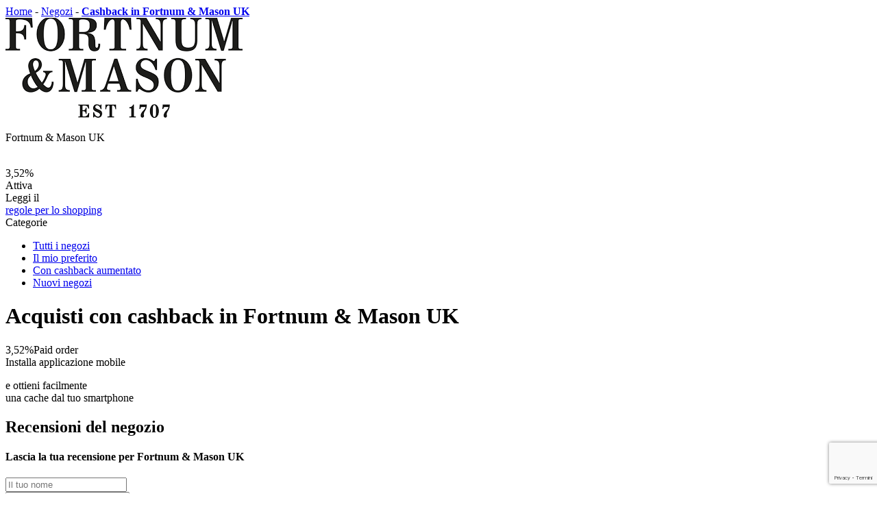

--- FILE ---
content_type: text/html; charset=UTF-8
request_url: https://yamaneta.com/it/shops/fortnummasonuk
body_size: 8851
content:

    <!DOCTYPE html>
    <html lang="it-IT" xmlns="http://www.w3.org/1999/html">
    <head>
        <meta charset="UTF-8"/>
        <meta http-equiv="x-ua-compatible" content="ie=edge">
        <meta name="viewport" content="width=device-width, initial-scale=1">
        <meta name="theme-color" content="#5858d7"/>
        <meta name="yandex-verification" content="2220275218276db6" />
        <meta name="8b4bee29acad515" content="292396e509976a5e423972c572cb06da" />

        <title>Cashback in Fortnum &amp; Mason UK 3,52% | Yamaneta</title>

        <link rel="chrome-webstore-item" href="https://chrome.google.com/webstore/detail/filngkjpmpaglfkcenjiljkmeajoaiff">
        <link rel="apple-touch-icon" href="/apple-touch-icon.png">
        <link rel="shortcut icon" type="image/x-icon"
              href="/favicon.svg">
        <link rel="icon" type="image/x-icon" href="/favicon.svg">

        
        <meta name="csrf-param" content="_csrf">
    <meta name="csrf-token" content="Y2PTSC85UkdvKKh-R3ei0MjfT1tFa-80aSZ7marBkBsTW-t7XEMCMRZnnEx_EfPlkJA1LAkNuHIKcRnhkoyicQ==">

            <script async src="https://pagead2.googlesyndication.com/pagead/js/adsbygoogle.js?client=ca-pub-7649038833153760" crossorigin="anonymous"></script>

<!-- Google Tag Manager -->
<noscript>
    <iframe src="//www.googletagmanager.com/ns.html?id=GTM-5SWZRGW" height="0" width="0" style="display:none;visibility:hidden"></iframe>
</noscript>
<script>(function (w, d, s, l, i) {
        w[l] = w[l] || [];
        w[l].push({
            'gtm.start': new Date().getTime(), event: 'gtm.js'
        });
        var f = d.getElementsByTagName(s)[0],
            j = d.createElement(s), dl = l != 'dataLayer' ? '&l=' + l : '';
        j.async = true;
        j.src =
            '//www.googletagmanager.com/gtm.js?id=' + i + dl;
        f.parentNode.insertBefore(j, f);
    })(window, document, 'script', 'dataLayer', 'GTM-5SWZRGW');</script>
<!-- End Google Tag Manager -->
    <!-- Hotjar Tracking Code for https://yamaneta.com/ -->
    <script>
        (function(h,o,t,j,a,r){
            h.hj=h.hj||function(){(h.hj.q=h.hj.q||[]).push(arguments)};
            h._hjSettings={hjid:2939370,hjsv:6};
            a=o.getElementsByTagName('head')[0];
            r=o.createElement('script');r.async=1;
            r.src=t+h._hjSettings.hjid+j+h._hjSettings.hjsv;
            a.appendChild(r);
        })(window,document,'https://static.hotjar.com/c/hotjar-','.js?sv=');
    </script>

        <meta name="keywords" content="">
<meta name="description" content="Ottenere il cashback 3,52% sul vostro ordine Fortnum &amp; Mason UK con Yamaneta: tassi più alti e prelievo facile - cashback da Fortnum &amp; Mason UK">
<link href="https://yamaneta.com/shops/fortnummasonuk" rel="alternate" hreflang="x-default">
<link href="https://yamaneta.com/shops/fortnummasonuk" rel="alternate" hreflang="en">
<link href="https://yamaneta.com/de/shops/fortnummasonuk" rel="alternate" hreflang="de">
<link href="https://yamaneta.com/de-at/shops/fortnummasonuk" rel="alternate" hreflang="de-at">
<link href="https://yamaneta.com/de-ch/shops/fortnummasonuk" rel="alternate" hreflang="de-ch">
<link href="https://yamaneta.com/da/shops/fortnummasonuk" rel="alternate" hreflang="da">
<link href="https://yamaneta.com/fi/shops/fortnummasonuk" rel="alternate" hreflang="fi">
<link href="https://yamaneta.com/hu/shops/fortnummasonuk" rel="alternate" hreflang="hu">
<link href="https://yamaneta.com/fr/shops/fortnummasonuk" rel="alternate" hreflang="fr">
<link href="https://yamaneta.com/fr-be/shops/fortnummasonuk" rel="alternate" hreflang="fr-be">
<link href="https://yamaneta.com/es/shops/fortnummasonuk" rel="alternate" hreflang="es">
<link href="https://yamaneta.com/sv/shops/fortnummasonuk" rel="alternate" hreflang="sv">
<link href="https://yamaneta.com/pt/shops/fortnummasonuk" rel="alternate" hreflang="pt">
<link href="https://yamaneta.com/it/shops/fortnummasonuk" rel="alternate" hreflang="it">
<link href="https://yamaneta.com/pl/shops/fortnummasonuk" rel="alternate" hreflang="pl">
<link href="https://yamaneta.com/cs/shops/fortnummasonuk" rel="alternate" hreflang="cs">
<link href="/assets/74b439ce/css/tooltipster.bundle.min.css?v=1539897209" rel="stylesheet" async="async">
<link href="/css/all.css?v=1762795209" rel="stylesheet">
<link href="/assets/7a83183/css/star-rating.min.css?v=1674746875" rel="stylesheet">
<link href="/assets/3ff3580/css/kv-widgets.min.css?v=1539901042" rel="stylesheet">
<script>window.rating_f6a09f51 = {"step":1,"size":"sm","showClear":false,"showCaption":false,"language":"it"};
</script>    </head>
    <body class="shop-page it-IT">
    
    
    <div class="wrap clearfix wrap-m">
        <div class="container container--wrap container--shop">
            <div class="pathway" itemscope="" itemtype="http://schema.org/BreadcrumbList">
         <span itemprop="itemListElement" itemscope itemtype="http://schema.org/ListItem">
            <a class="pathway-item" href="/" itemprop="item"><span itemprop="name">Home</span></a>
            <meta itemprop="position" content="1" />
         </span>
         <span class="pathway-separator">-</span>

         <span itemprop="itemListElement" itemscope itemtype="http://schema.org/ListItem">
            <a class="pathway-item" href="/it/shops" itemprop="item"><span itemprop="name">Negozi</span></a>
            <meta itemprop="position" content="1" />
         </span>
         <span class="pathway-separator">-</span>

         <strong itemprop="itemListElement" itemscope itemtype="http://schema.org/ListItem">
            <a class="pathway-item pathway-item--last" href="https://yamaneta.com/it/shops/fortnummasonuk" itemprop="item"><span itemprop="name">Cashback in Fortnum &amp; Mason UK</span></a>
            <meta itemprop="position" content="2" />
         </strong>
</div>                <div class="row">
        <div class="sidebar col-lg-5 col-md-5 col-xs-20 col-sm-20">
            <div data-min-desktop="4" data-min-tablet="3" data-min-mobile="1">
                <div id="fixblock" class="shops-item bdrs bg-w mb-b clearfix">
                    <span class="favorites">
                        <span class="icon icon--small icon--favorites"></span>
                    </span>
                    <span class="favorites "
                          data-id="1088" data-path="/it/favorite/toggle?id=1088">
                    <span class="icon icon--small icon--favorites "></span>
                    </span>
                                        <span class="shops-item-logo shops-item-link">
                        <img class="shops-item-img" src="https://yamaneta.com/offers/626126d96aa0e.png" alt="Cash Back Fortnum &amp; Mason UK">                        <p class="text-name">Fortnum & Mason UK</p>
                    </span>

                    <div class="shops-item-value">
                        <div class="shops-item-value-wrap">
                            <div class="title" style="opacity: 0">
                                <span class="text">Cashback fino a</span>
                            </div>
                            <div class="val-wrap">
                                <span class="val">3,52%</span>
                            </div>
                                                    </div>
                    </div>
                    <div class="active-bl">
                                                    <a class="button button--big button--green button--withdrawal popup-link" data-target="popup-register">Attiva</a>                        
                        <div class="b-shop-link">
                            Leggi il                            <br>
                            <a href="/it/info/rules" rel="noopener" target="_blank">regole per lo shopping</a>                        </div>
                    </div>
                </div>

                <div class="cashback-time-wrap cashback-time-wrap--top hide-mobile hide-tablet">
                    <div class="row">
                        <div class="col-lg-20 col-md-20 col-xs-20 col-sm-10 hide-tablet">
                            <div class="categories bdrs bg-w sh-g mb hide-mobile ">
                                <div class="categories-title">
                                    <span class="icon icon--medium icon--categories-menu"></span>
                                    <span class="text">Categorie</span>
                                </div>

                                <div class="categories-list">
                                    <div class="categories-list-section categories-list-section categories-list-section--1"><ul class="list"><li class="list-item"><a href="/it/shops" class="list-link"><span class="icon icon--small icon--categories icon--categories--all"></span>
<span class="text">Tutti i negozi</span></a></li>
<li class="list-item"><a href="/it/shops/favorites" class="list-link"><span class="icon icon--small icon--categories icon--categories--favorites"></span>
<span class="text">Il mio preferito</span></a></li>
<li class="list-item"><a href="/it/shops/category/extra-cashback" class="list-link"><span class="icon icon--small icon--categories icon--categories--higher-cashback"></span>
<span class="text">Con cashback aumentato</span></a></li>
<li class="list-item"><a href="/it/shops/newest" class="list-link"><span class="icon icon--small icon--categories icon--categories--new"></span>
<span class="text">Nuovi negozi</span></a></li></ul></div>                                                                                                        </div>
                            </div>
                        </div>
                        
                                            </div>
                </div>
            </div>
        </div>
        <div class="content col-lg-15 col-md-15 col-xs-20 col-sm-20 fl_r">
            <div class="shop-info bdrs block mb-b clearfix bg-w sh-g">

                <h1 class="page-title">
                    Acquisti con cashback in Fortnum & Mason UK                </h1>

                <div class="shop-info-item"><div class="data"><span class="val rates-val">3,52%</span><span class="title">Paid order</span></div></div>                
                                

            </div>
        </div>

        <div class="content col-lg-15 col-md-15 col-xs-20 col-sm-20 fl_r">

            
                        
<div class="mobile-app mobile-app--main block bdrs bg-bl sh-bl">
    <div class="mobile-app-bg">
        <div class="mobile-app-title block-title">
            Installa applicazione mobile        </div>
        <p class="mobile-app-info">
            e ottieni facilmente<br> una cache dal tuo smartphone        </p>
        <a href="https://play.google.com/store/apps/details?id=ru.yamaneta2.android" rel="nofollow" target = '_blank' class="mobile-app-link mobile-app-link--playmarket"></a>
        <span class="links-link mobile-app-link mobile-app-link--appstore--soon"></span>
    </div>
    <div class="mobile-app-image"></div>
    <span class="close">
        <span class="icon icon--small icon--close" id="installAppBanner"></span>
    </span>
</div>

                        <div class="shops block block-items-list"><h2 class="h2 shops-title block-title">Recensioni del negozio</h2></div>
<div class="review-form bdrs bg-w sh-g mb clearfix">
    <form id="marketplace-review-form" action="/it/shops/fortnummasonuk" method="post">
<input type="hidden" name="_csrf" value="Y2PTSC85UkdvKKh-R3ei0MjfT1tFa-80aSZ7marBkBsTW-t7XEMCMRZnnEx_EfPlkJA1LAkNuHIKcRnhkoyicQ==">    <h4>
        Lascia la tua recensione per Fortnum & Mason UK    </h4>
    <div class="form-section">
        <div class="form-item">
            <div class="form-item field-marketplace-reviewform-name required">
<span class="label"></span>
<input type="text" id="marketplace-reviewform-name" class="input--text" name="ReviewForm[name]" placeholder="Il tuo nome" aria-required="true">
<span class="error"></span>
</div>        </div>
        <div class="form-item">
            <div class="form-item field-marketplace-reviewform-message required">
<span class="label"></span>
<textarea id="marketplace-reviewform-message" class="input--text" name="ReviewForm[message]" placeholder="Lascia la tua recensione" aria-required="true"></textarea>
<span class="error"></span>
</div>        </div>
        <div class="form-item">
            <label class="rating-label">Condividi la tua opinione sul negozio</label>
            <input type="text" id="reviewform-rate" class="rating-loading" name="ReviewForm[rate]" value="3" data-krajee-rating="rating_f6a09f51">        </div>

        <div id="marketplace-review-form_captcha" class="hide field-reviewform-recaptcha required">
<span class="label"></span>
<input type="hidden" id="reviewform-recaptcha" name="ReviewForm[reCaptcha]"><div id="reviewform-recaptcha-recaptcha-marketplace-review-form" class="g-recaptcha recaptcha-block" data-sitekey="6Le_IM0UAAAAAM8NStDHeEus2WdWAZMM7zxRwALi" data-input-id="reviewform-recaptcha" data-form-id="marketplace-review-form"></div>

</div>
        <button type="submit" class="button button--medium button--yellow">
            <span class="text">Invia</span>
        </button>
    </div>
    </form></div>
            <div class="shops block block-items-list">
                <div class="h2 shops-title block-title">
                    Negozi simili                </div>

                <div class="row slider" data-min-desktop="3" data-min-tablet="3" data-min-mobile="1">
                    
    

<div class="slide col-lg-p33 col-md-p33 col-sm-p33 col-xs-20">
    <a href="/it/shops/aliexpress" class="shops-item bdrs bg-w sh-g mb">
    <span class="favorites "  data-id="13" data-path="/it/favorite/toggle?id=13">
        <span class="icon icon--small icon--favorites "></span>
    </span>
                    <span class="label label--top">
                <span class="label-text">in alto</span>
            </span>
                <span class="shops-item-logo shops-item-link">
            <img src="/offers/61645e9952ea8.png" alt="" class="shops-item-img">
            <p class="text-name">AliExpress</p>
        </span>

        <div class="shops-item-value">
            <div class="shops-item-value-wrap">
                <div class="title">
                    <span class="text">
                        Cashback fino a                    </span>
                </div>
                <div class="val-wrap">
                    <span class="val">5%</span>
                                    </div>
            </div>
        </div>
    </a>
</div>

    

<div class="slide col-lg-p33 col-md-p33 col-sm-p33 col-xs-20">
    <a href="/it/shops/sheincom" class="shops-item bdrs bg-w sh-g mb">
    <span class="favorites "  data-id="93" data-path="/it/favorite/toggle?id=93">
        <span class="icon icon--small icon--favorites "></span>
    </span>
                <span class="shops-item-logo shops-item-link">
            <img src="/offers/shein196_63.jpg" alt="" class="shops-item-img">
            <p class="text-name">SHEIN</p>
        </span>

        <div class="shops-item-value">
            <div class="shops-item-value-wrap">
                <div class="title">
                    <span class="text">
                        Cashback fino a                    </span>
                </div>
                <div class="val-wrap">
                    <span class="val">1.5% - 7%</span>
                                    </div>
            </div>
        </div>
    </a>
</div>

    

<div class="slide col-lg-p33 col-md-p33 col-sm-p33 col-xs-20">
    <a href="/it/shops/thetelegraphuk" class="shops-item bdrs bg-w sh-g mb">
    <span class="favorites "  data-id="1148" data-path="/it/favorite/toggle?id=1148">
        <span class="icon icon--small icon--favorites "></span>
    </span>
                <span class="shops-item-logo shops-item-link">
            <img src="/offers/62613ac538c8b.png" alt="" class="shops-item-img">
            <p class="text-name">The Telegraph UK</p>
        </span>

        <div class="shops-item-value">
            <div class="shops-item-value-wrap">
                <div class="title">
                    <span class="text">
                        Cashback                    </span>
                </div>
                <div class="val-wrap">
                    <span class="val">8%</span>
                                    </div>
            </div>
        </div>
    </a>
</div>

                </div>
            </div>
        </div>
    </div>

    <div id="colophon"></div>

        </div>
        <div class="footer-empty"></div>
    </div>


    <header class="header">
    <div class="header-alert">«At the moment we are experiencing difficulties with payments to PayPal, we will fix the problem in the near future» </div>
        <div class="container">
        <a href="/it" class="logo">
            <img src="/img/logo.svg" alt="Yamaneta" class="logo-img">
        </a>
                    <form action="/it/search" class="search search-m" id="search">
                <label for="header-search-input" class="search-label">
                    Cerca                </label>
                <input type="text" class="search-input" id="query" placeholder="Cerca nel negozio"
                       autocomplete="off">
                <button type="submit" class="search-submit">
                    <span class="icon icon--small icon--search"></span>
                    Trova                </button>
                <div class="search-categories">
                    <span class="search-categories-link">Categorie</span>

                    <div class="search-categories-list bg-w bdrs sh-g">
                        <ul class="list"><li class="list-item"><a href="/it/shops/category/clothes-shoes" class="list-link"><span class="icon icon--small icon--categories icon--categories--clothes-shoes"></span>
<span class="text">Vestiti e scarpe</span></a></li>
<li class="list-item"><a href="/it/shops/category/health-beauty" class="list-link"><span class="icon icon--small icon--categories icon--categories--health-beauty"></span>
<span class="text">Salute e bellezza</span></a></li>
<li class="list-item"><a href="/it/shops/category/electronics" class="list-link"><span class="icon icon--small icon--categories icon--categories--tech"></span>
<span class="text">Elettronica e tecnologia</span></a></li>
<li class="list-item"><a href="/it/shops/category/travels" class="list-link"><span class="icon icon--small icon--categories icon--categories--travel"></span>
<span class="text">Viaggi</span></a></li>
<li class="list-item"><a href="/it/shops/category/housing" class="list-link"><span class="icon icon--small icon--categories icon--categories--home"></span>
<span class="text">Alloggio</span></a></li>
<li class="list-item"><a href="/it/shops/category/entertainment" class="list-link"><span class="icon icon--small icon--categories icon--categories--entertainment"></span>
<span class="text">Intrattenimento</span></a></li>
<li class="list-item"><a href="/it/shops/category/services" class="list-link"><span class="icon icon--small icon--categories icon--categories--services"></span>
<span class="text">I servizi</span></a></li></ul><ul class="list"><li class="list-item"><a href="/it/shops/category/insurance-finance" class="list-link"><span class="icon icon--small icon--categories icon--categories--foreign"></span>
<span class="text">Assicurazioni e finanza</span></a></li>
<li class="list-item"><a href="/it/shops/category/chinese-shops" class="list-link"><span class="icon icon--small icon--categories icon--categories--chines"></span>
<span class="text">Negozi cinesi</span></a></li>
<li class="list-item"><a href="/it/shops/category/inostrannye-magaziny" class="list-link"><span class="icon icon--small icon--categories icon--categories--foreign"></span>
<span class="text">Negozi esteri</span></a></li>
<li class="list-item"><a href="/it/shops" class="list-link"><span class="icon icon--small icon--categories icon--categories--all"></span>
<span class="text">Tutti i negozi</span></a></li>
<li class="list-item"><a href="/it/shops/favorites" class="list-link"><span class="icon icon--small icon--categories icon--categories--favorites"></span>
<span class="text">Il mio preferito</span></a></li>
<li class="list-item"><a href="/it/shops/category/extra-cashback" class="list-link"><span class="icon icon--small icon--categories icon--categories--higher-cashback"></span>
<span class="text">Con cashback aumentato</span></a></li>
<li class="list-item"><a href="/it/shops/newest" class="list-link"><span class="icon icon--small icon--categories icon--categories--new"></span>
<span class="text">Nuovi negozi</span></a></li></ul>                    </div>
                </div>
                <div class="dropdown">
                    <ul class="dropdown-list ajax_search">
                        <li class="empty-search"></li>
                    </ul>
                </div>
            </form>
                    
        
        <div class="login language-selector">
            <div class="info"><span class="icon icon--medium icon--flag">it</span></div>
            <div class="language-selector-list bg-w bdrs sh-g"><ul class="list"><li><a href="/cs/shops/fortnummasonuk" data-code="cs-CZ" class="list-link change-lang-link"><span class="icon icon--small icon--flag">cs</span><span class="text">Čeština</span></a></li><li><a href="/da/shops/fortnummasonuk" data-code="da-DK" class="list-link change-lang-link"><span class="icon icon--small icon--flag">da</span><span class="text">Dansk</span></a></li><li><a href="/de/shops/fortnummasonuk" data-code="de-DE" class="list-link change-lang-link"><span class="icon icon--small icon--flag">de</span><span class="text">Deutsch</span></a></li><li><a href="/de-at/shops/fortnummasonuk" data-code="de-AT" class="list-link change-lang-link"><span class="icon icon--small icon--flag">de</span><span class="text">Deutsch (Österreich)</span></a></li><li><a href="/de-ch/shops/fortnummasonuk" data-code="de-CH" class="list-link change-lang-link"><span class="icon icon--small icon--flag">de</span><span class="text">Deutsch (Schweiz)</span></a></li><li><a href="/shops/fortnummasonuk" data-code="en-US" class="list-link change-lang-link"><span class="icon icon--small icon--flag">en</span><span class="text">English</span></a></li><li><a href="/es/shops/fortnummasonuk" data-code="es-ES" class="list-link change-lang-link"><span class="icon icon--small icon--flag">es</span><span class="text">Español</span></a></li><li><a href="/fi/shops/fortnummasonuk" data-code="fi-FI" class="list-link change-lang-link"><span class="icon icon--small icon--flag">fi</span><span class="text">Suomi</span></a></li><li><a href="/fr/shops/fortnummasonuk" data-code="fr-FR" class="list-link change-lang-link"><span class="icon icon--small icon--flag">fr</span><span class="text">Français</span></a></li><li><a href="/fr-be/shops/fortnummasonuk" data-code="fr-BE" class="list-link change-lang-link"><span class="icon icon--small icon--flag">fr</span><span class="text">Français (Belgique)</span></a></li><li><a href="/hu/shops/fortnummasonuk" data-code="hu-HU" class="list-link change-lang-link"><span class="icon icon--small icon--flag">hu</span><span class="text">Magyar</span></a></li><li><a href="/pl/shops/fortnummasonuk" data-code="pl-PL" class="list-link change-lang-link"><span class="icon icon--small icon--flag">pl</span><span class="text">Polski</span></a></li><li><a href="/pt/shops/fortnummasonuk" data-code="pt-PT" class="list-link change-lang-link"><span class="icon icon--small icon--flag">pt</span><span class="text">Português</span></a></li><li><a href="/sv/shops/fortnummasonuk" data-code="sv-SE" class="list-link change-lang-link"><span class="icon icon--small icon--flag">sv</span><span class="text">Svenska</span></a></li></ul></div>
        </div>
             <div class="login login--unlogged">
    <a class="login-link login-link--login popup-link" data-target="popup-login">
        <span class="icon icon--xs icon--login"></span>
        <span class="text">Accedi</span>
    </a>
    <a class="login-link login-link--register popup-link" data-target="popup-register">
        <span class="icon icon--xs icon--register"></span>
        <span class="text">Iscriviti</span>
    </a>
</div>

    </div>
</header>

            
<footer class="footer clearfix">
    <div class="footer-inner container">
        <div class="footer-top clearfix">


            <div class="footer-links">
                <a href="/" class="logo">
                    <img src="/img/logo.svg" alt="Yamaneta" class="logo-img">
                </a>
                <a href="/it/shops" class="catalog-link">
                    Catalogo negozio                </a>
            </div>

            <ul class="nav"><li class="nav-item"><a href="/it/dashboard/application" class="nav-item-link">App mobile</a></li>
<li class="nav-item"><a href="/it/faq" class="nav-item-link">Aiuto / Domande frequenti</a></li>
<li class="nav-item"><a href="/it/info/agreement" class="nav-item-link">Accordo per gli utenti</a></li>
<li class="nav-item"><a href="/it/info/confidential" class="nav-item-link">Informativa sulla privacy</a></li>
<li class="nav-item"><a href="/it/info/howto" class="nav-item-link">Come funziona il cashback</a></li>
<li class="nav-item"><a href="/it/info/rules" class="nav-item-link">Regole di acquisto</a></li>
<li class="nav-item"><a href="/it/info/loyalty" class="nav-item-link">Programma fedeltà</a></li>
<li class="nav-item"><a href="https://tracking.yamaneta.com/" class="nav-item-link" target="_blank">Tracciamento pacchi</a></li></ul>
            <div class="mobile-app">
                <span class="mobile-app-title title">
                    Installa la nostra applicazione mobile                </span>

                <div class="mobile-app-links">
                    <a href="https://play.google.com/store/apps/details?id=ru.yamaneta2.android" rel="nofollow" target = 'blank' class="mobile-app-link mobile-app-link--small mobile-app-link--playmarket"></a>
                    <span class="mobile-app-link mobile-app-link--small mobile-app-link--appstore--soon"></span>
                </div>
            </div>

        </div>
        <div class="footer-bot clearfix">
            <div class="copy title">© 2015 - 2025 «Yamaneta» — <span>servizio di cashback sicuro</span></div>
            <div class="withdrawal">
                <span class="withdrawal-title title payment-methods">Metodi di pagamento</span><div class="withdrawal-methods-wrap"><i class="icon--payments icon--payments--paypal"></i></div><div class="withdrawal-methods-wrap"><i class="icon--payments icon--payments--visa"></i></div><div class="withdrawal-methods-wrap"><i class="icon--payments icon--payments--mastercard"></i></div><div class="withdrawal-methods-wrap"><i class="icon--payments icon--payments--payoneer"></i></div>            </div>
        </div>
    </div>
</footer>

            

    <div class="popup-wrap popup-register  popup-login" id="popup-register">
    <div class="popup-overlay"></div>
    <div class="popup-content">
        <span class="popup-close icon icon--small icon--close--black"></span>
        <div class="info">

            <div class="title">
                Benvenuto in                <span class="highlight">Ya</span>maneta
            </div>
            <p class="text">
                Yamaneta è il modo più semplice per risparmiare sugli acquisti online            </p>
            <div class="payment">
                <span class="withdrawal-title title payment-methods">Metodi di pagamento</span><div class="withdrawal-methods-wrap"><i class="icon--payments icon--payments--paypal"></i></div><div class="withdrawal-methods-wrap"><i class="icon--payments icon--payments--visa"></i></div><div class="withdrawal-methods-wrap"><i class="icon--payments icon--payments--mastercard"></i></div><div class="withdrawal-methods-wrap"><i class="icon--payments icon--payments--payoneer"></i></div>            </div>
        </div>
        <div class="form">
            <span class="logo">
                <div class="title"><span class="highlight">Ya</span>maneta</div>
            </span>

            <form id="w0" class="popup-form form-register form-login bdrs bg-w sh-g clearfix" action="/it/auth/sign-up?via=popup" method="post">
<input type="hidden" name="_csrf" value="Y2PTSC85UkdvKKh-R3ei0MjfT1tFa-80aSZ7marBkBsTW-t7XEMCMRZnnEx_EfPlkJA1LAkNuHIKcRnhkoyicQ==">                <p class="info-text">
                    Registrati per ricevere un cashback fino a                    <span class="num">35%</span> dei tuoi acquisti                </p>

                <div class="form-section">
                    <div class="form-item">
                        <div class="form-group field-register-email required">
<label class="label" for="register-email">E-mail</label>
<input type="text" id="register-email" class="input--text" name="SignUpForm[email]" placeholder="E-mail" aria-required="true">
<div class="help-block"></div>

</div>                    </div>
                    <div class="form-item">
                        <div class="form-group field-register-pass required">
<label class="label" for="register-pass">Password</label>
<input type="password" id="register-pass" class="input--text" name="SignUpForm[password]" placeholder="Password" aria-required="true">
<div class="help-block"></div>

</div>                    </div>
                    <div class="form-group field-signupform-recaptcha required">

<input type="hidden" id="signupform-recaptcha" name="SignUpForm[reCaptcha]">

<div class="help-block"></div>
</div>
                    <button type="submit" class="button button--medium button--yellow">
                        <span class="text">Iscriviti</span>
                    </button>

                    <a class="button button--xs button--bordered--grey popup-link" data-target="popup-login">
                        <span class="text">Accedi</span>
                    </a>
                </div>
            </form>
            <div class="socials">
                <span class="socials-title">Registrazione tramite social network:</span>
                <div class="socials-list">
                    <div id="w1" class="social-enter center-align"><div class="socials-list"><a class="socials-list-link icon icon--settings icon--settings--popup icon--settings--facebook" href="/it/auth/social?authclient=facebook" data-popup-width="880" data-popup-height="520"></a><a class="socials-list-link icon icon--settings icon--settings--popup icon--settings--google-plus" href="/it/auth/social?authclient=google" data-popup-width="880" data-popup-height="520"></a></div></div>                </div>
            </div>
            <p class="tip">
                This site is protected by reCAPTCHA and the Google
                <a href="https://policies.google.com/privacy">Privacy Policy</a> and
                <a href="https://policies.google.com/terms">Terms of Service</a> apply.
                <br>

                Entrando, accetti il ​​nostro<br>
                <a href="/it/info/confidential" target="_blank" rel="noopener">Informativa sulla privacy</a>
            </p>
        </div>
    </div>
</div>
<div class="popup-wrap popup-register popup-login" id="popup-login">
    <div class="popup-overlay"></div>
    <div class="popup-content">
        <span class="popup-close icon icon--small icon--close--black"></span>
        <div class="info">

            <div class="title">
                Benvenuto in                <span class="highlight">Ya</span>maneta
            </div>
            <p class="text">
                Yamaneta è il modo più semplice per risparmiare sugli acquisti online            </p>
            <div class="payment">
                <span class="withdrawal-title title payment-methods">Metodi di pagamento</span><div class="withdrawal-methods-wrap"><i class="icon--payments icon--payments--paypal"></i></div><div class="withdrawal-methods-wrap"><i class="icon--payments icon--payments--visa"></i></div><div class="withdrawal-methods-wrap"><i class="icon--payments icon--payments--mastercard"></i></div><div class="withdrawal-methods-wrap"><i class="icon--payments icon--payments--payoneer"></i></div>            </div>
        </div>
        <div class="form">
            <span class="logo">
                <div class="title"><span class="highlight">Ya</span>maneta</div>
            </span>

                <form id="w2" class="popup-form form-register form-login bdrs bg-w sh-g clearfix" action="/it/auth/login" method="post">
<input type="hidden" name="_csrf" value="Y2PTSC85UkdvKKh-R3ei0MjfT1tFa-80aSZ7marBkBsTW-t7XEMCMRZnnEx_EfPlkJA1LAkNuHIKcRnhkoyicQ==">                <p class="info-text">
                    Accedi per ricevere il tuo cashback fino a                    <span class="num">35%</span> dei tuoi acquisti                </p>

                <div class="form-section">
                    <div class="form-item">
                        <div class="form-group field-login-email required">
<label class="label" for="login-email">E-mail</label>
<input type="text" id="login-email" class="input--text" name="LoginForm[email]" placeholder="E-mail" aria-required="true">
<div class="help-block"></div>

</div>                    </div>
                    <div class="form-item">
                        <div class="form-group field-login-pass required">
<label class="label" for="login-pass">Password</label>
<input type="password" id="login-pass" class="input--text" name="LoginForm[password]" placeholder="Password" aria-required="true">
<div class="help-block"></div>

</div>                    </div>

                    <a data-target="popup-password-reset-token" class="forget bordered-link popup-link">
                        <span class="icon icon--small icon--forget"></span>
                        <span class="text">Hai dimenticato la password?</span>
                    </a>

                    <button type="submit" class="button button--medium button--yellow">
                        <span class="text">Accedi al sito</span>
                    </button>

                    <a class="button button--xs button--bordered--grey popup-link" data-target="popup-register">
                        <span class="text">Iscriviti</span>
                    </a>
                </div>
            </form>
            <div class="socials">
                <span class="socials-title">Entra tramite social network:</span>
                <div class="socials-list">
                    <div id="w3" class="social-enter center-align"><div class="socials-list"><a class="socials-list-link icon icon--settings icon--settings--popup icon--settings--facebook" href="/it/auth/social?authclient=facebook" data-popup-width="880" data-popup-height="520"></a><a class="socials-list-link icon icon--settings icon--settings--popup icon--settings--google-plus" href="/it/auth/social?authclient=google" data-popup-width="880" data-popup-height="520"></a></div></div>                </div>
            </div>
            <p class="tip">
                Entrando, accetti il ​​nostro<br>
                <a href="/it/info/confidential" target="_blank" rel="noopener">Informativa sulla privacy</a>
            </p>
        </div>
    </div>
</div><div class="popup-wrap popup-register" id="popup-password-reset-token">
    <div class="popup-overlay"></div>
    <div class="popup-content">
        <span class="popup-close icon icon--small icon--close--black"></span>
        <div class="info">

            <div class="title">
                Benvenuto in                <span class="highlight">Ya</span>maneta
            </div>
            <p class="text">
                Yamaneta è il modo più semplice per risparmiare sugli acquisti online            </p>
            <div class="payment">
                <span class="withdrawal-title title payment-methods">Metodi di pagamento</span><div class="withdrawal-methods-wrap"><i class="icon--payments icon--payments--paypal"></i></div><div class="withdrawal-methods-wrap"><i class="icon--payments icon--payments--visa"></i></div><div class="withdrawal-methods-wrap"><i class="icon--payments icon--payments--mastercard"></i></div><div class="withdrawal-methods-wrap"><i class="icon--payments icon--payments--payoneer"></i></div>            </div>
        </div>
        <div class="form">
            <span class="logo">
                <div class="title"><span class="highlight">Ya</span>maneta</div>
            </span>

            <form id="w4" class="popup-form form-register form-login bdrs bg-w sh-g clearfix" action="/it/auth/request-password-reset-token" method="post">
<input type="hidden" name="_csrf" value="Y2PTSC85UkdvKKh-R3ei0MjfT1tFa-80aSZ7marBkBsTW-t7XEMCMRZnnEx_EfPlkJA1LAkNuHIKcRnhkoyicQ==">                <p class="info-text">
                    Per ripristinare la password, inserisci l'indirizzo email che hai specificato in fase di registrazione                </p>

                <div class="form-section">
                    <div class="form-item">
                        <div class="form-group field-passwordresetrequestform-email required">
<label class="label" for="passwordresetrequestform-email">E-mail</label>
<input type="text" id="passwordresetrequestform-email" class="input--text" name="PasswordResetRequestForm[email]" placeholder="E-mail" aria-required="true">
<div class="help-block"></div>

</div>                    </div>


                    <button type="submit" class="button button--medium button--yellow">
                        <span class="text">Ripristina</span>
                    </button>

                    <a class="button button--xs button--bordered--grey popup-link" data-target="popup-login">
                        <span class="text">Accedi</span>
                    </a>
                </div>
            </form>
            <div class="socials">
                <span class="socials-title">Entra tramite social network:</span>
                <div class="socials-list">
                    <div id="w5" class="social-enter center-align"><div class="socials-list"><a class="socials-list-link icon icon--settings icon--settings--popup icon--settings--facebook" href="/it/auth/social?authclient=facebook" data-popup-width="880" data-popup-height="520"></a><a class="socials-list-link icon icon--settings icon--settings--popup icon--settings--google-plus" href="/it/auth/social?authclient=google" data-popup-width="880" data-popup-height="520"></a></div></div>                </div>
            </div>
            <p class="tip">
                Entrando, accetti il ​​nostro<br>
                <a href="/it/info/confidential" target="_blank" rel="noopener">Informativa sulla privacy</a>
            </p>
        </div>
    </div>
</div>                <script src="//www.google.com/recaptcha/api.js?hl=it&amp;render=explicit&amp;onload=recaptchaOnloadCallback" async defer></script>
<script src="//www.google.com/recaptcha/api.js?render=6Lc1TMwUAAAAAHOb1P0JcJJuv0qfqMt-yASAxy1H"></script>
<script src="/js/jquery.js"></script>
<script src="/assets/74b439ce/js/tooltipster.bundle.min.js?v=1539897209"></script>
<script src="/js/frontend-extension.js?v=1545862996"></script>
<script src="/js/frontend-plugin.js?v=1677234725"></script>
<script src="/js/scripts.js?v=1717762894"></script>
<script src="/js/favorite.js?v=1714463133"></script>
<script src="/js/search.js?v=1714463133"></script>
<script src="/js/share.js?v=1522755668"></script>
<script src="/js/marketplace.js?v=1688408056"></script>
<script src="/assets/3b389901/js.cookie.js?v=1539897458"></script>
<script src="/assets/ca1961d8/yii.js?v=1539897147"></script>
<script src="/assets/ca1961d8/yii.validation.js?v=1539897147"></script>
<script src="/assets/7a83183/js/star-rating.min.js?v=1674746875"></script>
<script src="/assets/7a83183/js/locales/it.js?v=1674746875"></script>
<script src="/assets/3ff3580/js/kv-widgets.min.js?v=1539901042"></script>
<script src="/assets/ca1961d8/yii.activeForm.js?v=1539897147"></script>
<script src="/assets/da9bd9a8/authchoice.js?v=1539897456"></script>
<script>function recaptchaOnloadCallback() {
    "use strict";
    jQuery(".g-recaptcha").each(function () {
        const reCaptcha = jQuery(this);
        if (reCaptcha.data("recaptcha-client-id") === undefined) {
            const recaptchaClientId = grecaptcha.render(reCaptcha.attr("id"), {
                "callback": function (response) {
                    if (reCaptcha.data("form-id") !== "") {
                        jQuery("#" + reCaptcha.data("input-id"), "#" + reCaptcha.data("form-id")).val(response)
                            .trigger("change");
                    } else {
                        jQuery("#" + reCaptcha.data("input-id")).val(response).trigger("change");
                    }

                    if (reCaptcha.attr("data-callback")) {
                        eval("(" + reCaptcha.attr("data-callback") + ")(response)");
                    }
                },
                "expired-callback": function () {
                    if (reCaptcha.data("form-id") !== "") {
                        jQuery("#" + reCaptcha.data("input-id"), "#" + reCaptcha.data("form-id")).val("");
                    } else {
                        jQuery("#" + reCaptcha.data("input-id")).val("");
                    }

                    if (reCaptcha.attr("data-expired-callback")) {
                        eval("(" + reCaptcha.attr("data-expired-callback") + ")()");
                    }
                },
            });
            reCaptcha.data("recaptcha-client-id", recaptchaClientId);
        }
    });
}</script>
<script>jQuery(function ($) {
            $("#installAppBanner").click(function() {
            Cookies.set('installAppBanner', 1, {expires: 60});
        })
        // Show - Close Yamoney Tips
        $(document).ready(function() {
            var tipsYamoney = $('.yamoney-tips-title');
            var tips = $('.yamoney-tips');
            var tipsHide = $('.hideshow>span');
            var cookieName = "yaTips";
            tipsYamoney.on('click', function() {
                if (tips.hasClass('opened')) {
                    tips.removeClass('opened').slideUp(300);
                    $('.open-tips').removeClass('rotate180').addClass('rotate0');
                    tipsHide.text('Показать');
                    Cookies.set(cookieName, 0, {expires: 365});
                } else {
                    tips.addClass('opened').slideDown(600);
                    $('.open-tips').removeClass('rotate0').addClass('rotate180');
                    tipsHide.text('Скрыть');
                    Cookies.set(cookieName, 1, {expires: 365});
                }
            });
            $('.collapse-answers').on('click', function() {
                tips.removeClass('opened').slideUp(400);
                $('.open-tips').removeClass('rotate180').addClass('rotate0');
                tipsHide.text('Показать');
                Cookies.set(cookieName, 0, {expires: 365});
            });
        });
if (jQuery('#reviewform-rate').data('rating')) { jQuery('#reviewform-rate').rating('destroy'); }
jQuery('#reviewform-rate').rating(rating_f6a09f51);

jQuery('#marketplace-review-form').yiiActiveForm([{"id":"reviewform-name","name":"name","container":".field-marketplace-reviewform-name","input":"#marketplace-reviewform-name","error":".error","validateOnChange":false,"validateOnBlur":false,"validate":function (attribute, value, messages, deferred, $form) {yii.validation.required(value, messages, {"message":"Name non può essere vuoto."});yii.validation.string(value, messages, {"message":"Name deve essere una stringa.","max":255,"tooLong":"Name dovrebbe contenere al massimo 255 caratteri.","skipOnEmpty":1});}},{"id":"reviewform-message","name":"message","container":".field-marketplace-reviewform-message","input":"#marketplace-reviewform-message","error":".error","validateOnChange":false,"validateOnBlur":false,"validate":function (attribute, value, messages, deferred, $form) {yii.validation.required(value, messages, {"message":"Message non può essere vuoto."});yii.validation.string(value, messages, {"message":"Message deve essere una stringa.","max":1000,"tooLong":"Message dovrebbe contenere al massimo 1.000 caratteri.","skipOnEmpty":1});}},{"id":"reviewform-recaptcha","name":"reCaptcha","container":".field-reviewform-recaptcha","input":"#reviewform-recaptcha","error":".error","validateOnChange":false,"validateOnBlur":false,"validate":function (attribute, value, messages, deferred, $form) {yii.validation.required(value, messages, {"message":"Re Captcha non può essere vuoto."});if (!value) {
     messages.push("Re Captcha non può essere vuoto.");
}}}], {"errorCssClass":"invalid","successCssClass":"valid"});
"use strict";
grecaptcha.ready(function() {
    grecaptcha.execute("6Lc1TMwUAAAAAHOb1P0JcJJuv0qfqMt-yASAxy1H", {action: "register"}).then(function(token) {
        jQuery("#" + "signupform-recaptcha").val(token);

        const jsCallback = "";
        if (jsCallback) {
            eval("(" + jsCallback + ")(token)");
        }
    });
});
jQuery('#w0').yiiActiveForm([{"id":"signupform-email","name":"email","container":".field-register-email","input":"#register-email","validate":function (attribute, value, messages, deferred, $form) {yii.validation.string(value, messages, {"message":"Email deve essere una stringa.","max":200,"tooLong":"Email dovrebbe contenere al massimo 200 caratteri.","skipOnEmpty":1});value = yii.validation.trim($form, attribute, []);yii.validation.required(value, messages, {"message":"Inserisci la tua e-mail"});yii.validation.email(value, messages, {"pattern":/^[a-zA-Z0-9!#$%&'*+\/=?^_`{|}~-]+(?:\.[a-zA-Z0-9!#$%&'*+\/=?^_`{|}~-]+)*@(?:[a-zA-Z0-9](?:[a-zA-Z0-9-]*[a-zA-Z0-9])?\.)+[a-zA-Z0-9](?:[a-zA-Z0-9-]*[a-zA-Z0-9])?$/,"fullPattern":/^[^@]*<[a-zA-Z0-9!#$%&'*+\/=?^_`{|}~-]+(?:\.[a-zA-Z0-9!#$%&'*+\/=?^_`{|}~-]+)*@(?:[a-zA-Z0-9](?:[a-zA-Z0-9-]*[a-zA-Z0-9])?\.)+[a-zA-Z0-9](?:[a-zA-Z0-9-]*[a-zA-Z0-9])?>$/,"allowName":false,"message":"Formato e-mail non valido","enableIDN":false,"skipOnEmpty":1});}},{"id":"signupform-password","name":"password","container":".field-register-pass","input":"#register-pass","validate":function (attribute, value, messages, deferred, $form) {yii.validation.string(value, messages, {"message":"Minimo 6 simboli lungo","min":6,"tooShort":"Password dovrebbe contenere almeno 6 caratteri.","skipOnEmpty":1});yii.validation.required(value, messages, {"message":"Inserisci la tua password"});}},{"id":"signupform-recaptcha","name":"reCaptcha","container":".field-signupform-recaptcha","input":"#signupform-recaptcha","validate":function (attribute, value, messages, deferred, $form) {yii.validation.required(value, messages, {"message":"Conferma che non sei un bot."});}}], []);
jQuery('#w1').authchoice();
jQuery('#w2').yiiActiveForm([{"id":"loginform-email","name":"email","container":".field-login-email","input":"#login-email","validate":function (attribute, value, messages, deferred, $form) {value = yii.validation.trim($form, attribute, []);yii.validation.required(value, messages, {"message":"Devi specificare un indirizzo e-mail."});yii.validation.email(value, messages, {"pattern":/^[a-zA-Z0-9!#$%&'*+\/=?^_`{|}~-]+(?:\.[a-zA-Z0-9!#$%&'*+\/=?^_`{|}~-]+)*@(?:[a-zA-Z0-9](?:[a-zA-Z0-9-]*[a-zA-Z0-9])?\.)+[a-zA-Z0-9](?:[a-zA-Z0-9-]*[a-zA-Z0-9])?$/,"fullPattern":/^[^@]*<[a-zA-Z0-9!#$%&'*+\/=?^_`{|}~-]+(?:\.[a-zA-Z0-9!#$%&'*+\/=?^_`{|}~-]+)*@(?:[a-zA-Z0-9](?:[a-zA-Z0-9-]*[a-zA-Z0-9])?\.)+[a-zA-Z0-9](?:[a-zA-Z0-9-]*[a-zA-Z0-9])?>$/,"allowName":false,"message":"Tale indirizzo e-mail non è supportato.","enableIDN":false,"skipOnEmpty":1});}},{"id":"loginform-password","name":"password","container":".field-login-pass","input":"#login-pass","validate":function (attribute, value, messages, deferred, $form) {yii.validation.string(value, messages, {"message":"Password deve essere una stringa.","skipOnEmpty":1});value = yii.validation.trim($form, attribute, []);yii.validation.required(value, messages, {"message":"Devi specificare la password."});}}], []);
jQuery('#w3').authchoice();
jQuery('#w4').yiiActiveForm([{"id":"passwordresetrequestform-email","name":"email","container":".field-passwordresetrequestform-email","input":"#passwordresetrequestform-email","enableAjaxValidation":true,"validateOnChange":false,"validateOnBlur":false,"validate":function (attribute, value, messages, deferred, $form) {value = yii.validation.trim($form, attribute, []);yii.validation.required(value, messages, {"message":"Ваш E-mail non può essere vuoto."});yii.validation.email(value, messages, {"pattern":/^[a-zA-Z0-9!#$%&'*+\/=?^_`{|}~-]+(?:\.[a-zA-Z0-9!#$%&'*+\/=?^_`{|}~-]+)*@(?:[a-zA-Z0-9](?:[a-zA-Z0-9-]*[a-zA-Z0-9])?\.)+[a-zA-Z0-9](?:[a-zA-Z0-9-]*[a-zA-Z0-9])?$/,"fullPattern":/^[^@]*<[a-zA-Z0-9!#$%&'*+\/=?^_`{|}~-]+(?:\.[a-zA-Z0-9!#$%&'*+\/=?^_`{|}~-]+)*@(?:[a-zA-Z0-9](?:[a-zA-Z0-9-]*[a-zA-Z0-9])?\.)+[a-zA-Z0-9](?:[a-zA-Z0-9-]*[a-zA-Z0-9])?>$/,"allowName":false,"message":"Tale indirizzo e-mail non è supportato.","enableIDN":false,"skipOnEmpty":1});}}], []);
jQuery('#w5').authchoice();
});</script>    <script defer src="https://static.cloudflareinsights.com/beacon.min.js/vcd15cbe7772f49c399c6a5babf22c1241717689176015" integrity="sha512-ZpsOmlRQV6y907TI0dKBHq9Md29nnaEIPlkf84rnaERnq6zvWvPUqr2ft8M1aS28oN72PdrCzSjY4U6VaAw1EQ==" data-cf-beacon='{"version":"2024.11.0","token":"6cfd2c76752d43428502b6a1f5d6e48a","r":1,"server_timing":{"name":{"cfCacheStatus":true,"cfEdge":true,"cfExtPri":true,"cfL4":true,"cfOrigin":true,"cfSpeedBrain":true},"location_startswith":null}}' crossorigin="anonymous"></script>
</body>
    </html>


--- FILE ---
content_type: text/html; charset=utf-8
request_url: https://www.google.com/recaptcha/api2/anchor?ar=1&k=6Lc1TMwUAAAAAHOb1P0JcJJuv0qfqMt-yASAxy1H&co=aHR0cHM6Ly95YW1hbmV0YS5jb206NDQz&hl=it&v=7gg7H51Q-naNfhmCP3_R47ho&size=invisible&anchor-ms=120000&execute-ms=15000&cb=yfu87negnoc8
body_size: 48236
content:
<!DOCTYPE HTML><html dir="ltr" lang="it"><head><meta http-equiv="Content-Type" content="text/html; charset=UTF-8">
<meta http-equiv="X-UA-Compatible" content="IE=edge">
<title>reCAPTCHA</title>
<style type="text/css">
/* cyrillic-ext */
@font-face {
  font-family: 'Roboto';
  font-style: normal;
  font-weight: 400;
  font-stretch: 100%;
  src: url(//fonts.gstatic.com/s/roboto/v48/KFO7CnqEu92Fr1ME7kSn66aGLdTylUAMa3GUBHMdazTgWw.woff2) format('woff2');
  unicode-range: U+0460-052F, U+1C80-1C8A, U+20B4, U+2DE0-2DFF, U+A640-A69F, U+FE2E-FE2F;
}
/* cyrillic */
@font-face {
  font-family: 'Roboto';
  font-style: normal;
  font-weight: 400;
  font-stretch: 100%;
  src: url(//fonts.gstatic.com/s/roboto/v48/KFO7CnqEu92Fr1ME7kSn66aGLdTylUAMa3iUBHMdazTgWw.woff2) format('woff2');
  unicode-range: U+0301, U+0400-045F, U+0490-0491, U+04B0-04B1, U+2116;
}
/* greek-ext */
@font-face {
  font-family: 'Roboto';
  font-style: normal;
  font-weight: 400;
  font-stretch: 100%;
  src: url(//fonts.gstatic.com/s/roboto/v48/KFO7CnqEu92Fr1ME7kSn66aGLdTylUAMa3CUBHMdazTgWw.woff2) format('woff2');
  unicode-range: U+1F00-1FFF;
}
/* greek */
@font-face {
  font-family: 'Roboto';
  font-style: normal;
  font-weight: 400;
  font-stretch: 100%;
  src: url(//fonts.gstatic.com/s/roboto/v48/KFO7CnqEu92Fr1ME7kSn66aGLdTylUAMa3-UBHMdazTgWw.woff2) format('woff2');
  unicode-range: U+0370-0377, U+037A-037F, U+0384-038A, U+038C, U+038E-03A1, U+03A3-03FF;
}
/* math */
@font-face {
  font-family: 'Roboto';
  font-style: normal;
  font-weight: 400;
  font-stretch: 100%;
  src: url(//fonts.gstatic.com/s/roboto/v48/KFO7CnqEu92Fr1ME7kSn66aGLdTylUAMawCUBHMdazTgWw.woff2) format('woff2');
  unicode-range: U+0302-0303, U+0305, U+0307-0308, U+0310, U+0312, U+0315, U+031A, U+0326-0327, U+032C, U+032F-0330, U+0332-0333, U+0338, U+033A, U+0346, U+034D, U+0391-03A1, U+03A3-03A9, U+03B1-03C9, U+03D1, U+03D5-03D6, U+03F0-03F1, U+03F4-03F5, U+2016-2017, U+2034-2038, U+203C, U+2040, U+2043, U+2047, U+2050, U+2057, U+205F, U+2070-2071, U+2074-208E, U+2090-209C, U+20D0-20DC, U+20E1, U+20E5-20EF, U+2100-2112, U+2114-2115, U+2117-2121, U+2123-214F, U+2190, U+2192, U+2194-21AE, U+21B0-21E5, U+21F1-21F2, U+21F4-2211, U+2213-2214, U+2216-22FF, U+2308-230B, U+2310, U+2319, U+231C-2321, U+2336-237A, U+237C, U+2395, U+239B-23B7, U+23D0, U+23DC-23E1, U+2474-2475, U+25AF, U+25B3, U+25B7, U+25BD, U+25C1, U+25CA, U+25CC, U+25FB, U+266D-266F, U+27C0-27FF, U+2900-2AFF, U+2B0E-2B11, U+2B30-2B4C, U+2BFE, U+3030, U+FF5B, U+FF5D, U+1D400-1D7FF, U+1EE00-1EEFF;
}
/* symbols */
@font-face {
  font-family: 'Roboto';
  font-style: normal;
  font-weight: 400;
  font-stretch: 100%;
  src: url(//fonts.gstatic.com/s/roboto/v48/KFO7CnqEu92Fr1ME7kSn66aGLdTylUAMaxKUBHMdazTgWw.woff2) format('woff2');
  unicode-range: U+0001-000C, U+000E-001F, U+007F-009F, U+20DD-20E0, U+20E2-20E4, U+2150-218F, U+2190, U+2192, U+2194-2199, U+21AF, U+21E6-21F0, U+21F3, U+2218-2219, U+2299, U+22C4-22C6, U+2300-243F, U+2440-244A, U+2460-24FF, U+25A0-27BF, U+2800-28FF, U+2921-2922, U+2981, U+29BF, U+29EB, U+2B00-2BFF, U+4DC0-4DFF, U+FFF9-FFFB, U+10140-1018E, U+10190-1019C, U+101A0, U+101D0-101FD, U+102E0-102FB, U+10E60-10E7E, U+1D2C0-1D2D3, U+1D2E0-1D37F, U+1F000-1F0FF, U+1F100-1F1AD, U+1F1E6-1F1FF, U+1F30D-1F30F, U+1F315, U+1F31C, U+1F31E, U+1F320-1F32C, U+1F336, U+1F378, U+1F37D, U+1F382, U+1F393-1F39F, U+1F3A7-1F3A8, U+1F3AC-1F3AF, U+1F3C2, U+1F3C4-1F3C6, U+1F3CA-1F3CE, U+1F3D4-1F3E0, U+1F3ED, U+1F3F1-1F3F3, U+1F3F5-1F3F7, U+1F408, U+1F415, U+1F41F, U+1F426, U+1F43F, U+1F441-1F442, U+1F444, U+1F446-1F449, U+1F44C-1F44E, U+1F453, U+1F46A, U+1F47D, U+1F4A3, U+1F4B0, U+1F4B3, U+1F4B9, U+1F4BB, U+1F4BF, U+1F4C8-1F4CB, U+1F4D6, U+1F4DA, U+1F4DF, U+1F4E3-1F4E6, U+1F4EA-1F4ED, U+1F4F7, U+1F4F9-1F4FB, U+1F4FD-1F4FE, U+1F503, U+1F507-1F50B, U+1F50D, U+1F512-1F513, U+1F53E-1F54A, U+1F54F-1F5FA, U+1F610, U+1F650-1F67F, U+1F687, U+1F68D, U+1F691, U+1F694, U+1F698, U+1F6AD, U+1F6B2, U+1F6B9-1F6BA, U+1F6BC, U+1F6C6-1F6CF, U+1F6D3-1F6D7, U+1F6E0-1F6EA, U+1F6F0-1F6F3, U+1F6F7-1F6FC, U+1F700-1F7FF, U+1F800-1F80B, U+1F810-1F847, U+1F850-1F859, U+1F860-1F887, U+1F890-1F8AD, U+1F8B0-1F8BB, U+1F8C0-1F8C1, U+1F900-1F90B, U+1F93B, U+1F946, U+1F984, U+1F996, U+1F9E9, U+1FA00-1FA6F, U+1FA70-1FA7C, U+1FA80-1FA89, U+1FA8F-1FAC6, U+1FACE-1FADC, U+1FADF-1FAE9, U+1FAF0-1FAF8, U+1FB00-1FBFF;
}
/* vietnamese */
@font-face {
  font-family: 'Roboto';
  font-style: normal;
  font-weight: 400;
  font-stretch: 100%;
  src: url(//fonts.gstatic.com/s/roboto/v48/KFO7CnqEu92Fr1ME7kSn66aGLdTylUAMa3OUBHMdazTgWw.woff2) format('woff2');
  unicode-range: U+0102-0103, U+0110-0111, U+0128-0129, U+0168-0169, U+01A0-01A1, U+01AF-01B0, U+0300-0301, U+0303-0304, U+0308-0309, U+0323, U+0329, U+1EA0-1EF9, U+20AB;
}
/* latin-ext */
@font-face {
  font-family: 'Roboto';
  font-style: normal;
  font-weight: 400;
  font-stretch: 100%;
  src: url(//fonts.gstatic.com/s/roboto/v48/KFO7CnqEu92Fr1ME7kSn66aGLdTylUAMa3KUBHMdazTgWw.woff2) format('woff2');
  unicode-range: U+0100-02BA, U+02BD-02C5, U+02C7-02CC, U+02CE-02D7, U+02DD-02FF, U+0304, U+0308, U+0329, U+1D00-1DBF, U+1E00-1E9F, U+1EF2-1EFF, U+2020, U+20A0-20AB, U+20AD-20C0, U+2113, U+2C60-2C7F, U+A720-A7FF;
}
/* latin */
@font-face {
  font-family: 'Roboto';
  font-style: normal;
  font-weight: 400;
  font-stretch: 100%;
  src: url(//fonts.gstatic.com/s/roboto/v48/KFO7CnqEu92Fr1ME7kSn66aGLdTylUAMa3yUBHMdazQ.woff2) format('woff2');
  unicode-range: U+0000-00FF, U+0131, U+0152-0153, U+02BB-02BC, U+02C6, U+02DA, U+02DC, U+0304, U+0308, U+0329, U+2000-206F, U+20AC, U+2122, U+2191, U+2193, U+2212, U+2215, U+FEFF, U+FFFD;
}
/* cyrillic-ext */
@font-face {
  font-family: 'Roboto';
  font-style: normal;
  font-weight: 500;
  font-stretch: 100%;
  src: url(//fonts.gstatic.com/s/roboto/v48/KFO7CnqEu92Fr1ME7kSn66aGLdTylUAMa3GUBHMdazTgWw.woff2) format('woff2');
  unicode-range: U+0460-052F, U+1C80-1C8A, U+20B4, U+2DE0-2DFF, U+A640-A69F, U+FE2E-FE2F;
}
/* cyrillic */
@font-face {
  font-family: 'Roboto';
  font-style: normal;
  font-weight: 500;
  font-stretch: 100%;
  src: url(//fonts.gstatic.com/s/roboto/v48/KFO7CnqEu92Fr1ME7kSn66aGLdTylUAMa3iUBHMdazTgWw.woff2) format('woff2');
  unicode-range: U+0301, U+0400-045F, U+0490-0491, U+04B0-04B1, U+2116;
}
/* greek-ext */
@font-face {
  font-family: 'Roboto';
  font-style: normal;
  font-weight: 500;
  font-stretch: 100%;
  src: url(//fonts.gstatic.com/s/roboto/v48/KFO7CnqEu92Fr1ME7kSn66aGLdTylUAMa3CUBHMdazTgWw.woff2) format('woff2');
  unicode-range: U+1F00-1FFF;
}
/* greek */
@font-face {
  font-family: 'Roboto';
  font-style: normal;
  font-weight: 500;
  font-stretch: 100%;
  src: url(//fonts.gstatic.com/s/roboto/v48/KFO7CnqEu92Fr1ME7kSn66aGLdTylUAMa3-UBHMdazTgWw.woff2) format('woff2');
  unicode-range: U+0370-0377, U+037A-037F, U+0384-038A, U+038C, U+038E-03A1, U+03A3-03FF;
}
/* math */
@font-face {
  font-family: 'Roboto';
  font-style: normal;
  font-weight: 500;
  font-stretch: 100%;
  src: url(//fonts.gstatic.com/s/roboto/v48/KFO7CnqEu92Fr1ME7kSn66aGLdTylUAMawCUBHMdazTgWw.woff2) format('woff2');
  unicode-range: U+0302-0303, U+0305, U+0307-0308, U+0310, U+0312, U+0315, U+031A, U+0326-0327, U+032C, U+032F-0330, U+0332-0333, U+0338, U+033A, U+0346, U+034D, U+0391-03A1, U+03A3-03A9, U+03B1-03C9, U+03D1, U+03D5-03D6, U+03F0-03F1, U+03F4-03F5, U+2016-2017, U+2034-2038, U+203C, U+2040, U+2043, U+2047, U+2050, U+2057, U+205F, U+2070-2071, U+2074-208E, U+2090-209C, U+20D0-20DC, U+20E1, U+20E5-20EF, U+2100-2112, U+2114-2115, U+2117-2121, U+2123-214F, U+2190, U+2192, U+2194-21AE, U+21B0-21E5, U+21F1-21F2, U+21F4-2211, U+2213-2214, U+2216-22FF, U+2308-230B, U+2310, U+2319, U+231C-2321, U+2336-237A, U+237C, U+2395, U+239B-23B7, U+23D0, U+23DC-23E1, U+2474-2475, U+25AF, U+25B3, U+25B7, U+25BD, U+25C1, U+25CA, U+25CC, U+25FB, U+266D-266F, U+27C0-27FF, U+2900-2AFF, U+2B0E-2B11, U+2B30-2B4C, U+2BFE, U+3030, U+FF5B, U+FF5D, U+1D400-1D7FF, U+1EE00-1EEFF;
}
/* symbols */
@font-face {
  font-family: 'Roboto';
  font-style: normal;
  font-weight: 500;
  font-stretch: 100%;
  src: url(//fonts.gstatic.com/s/roboto/v48/KFO7CnqEu92Fr1ME7kSn66aGLdTylUAMaxKUBHMdazTgWw.woff2) format('woff2');
  unicode-range: U+0001-000C, U+000E-001F, U+007F-009F, U+20DD-20E0, U+20E2-20E4, U+2150-218F, U+2190, U+2192, U+2194-2199, U+21AF, U+21E6-21F0, U+21F3, U+2218-2219, U+2299, U+22C4-22C6, U+2300-243F, U+2440-244A, U+2460-24FF, U+25A0-27BF, U+2800-28FF, U+2921-2922, U+2981, U+29BF, U+29EB, U+2B00-2BFF, U+4DC0-4DFF, U+FFF9-FFFB, U+10140-1018E, U+10190-1019C, U+101A0, U+101D0-101FD, U+102E0-102FB, U+10E60-10E7E, U+1D2C0-1D2D3, U+1D2E0-1D37F, U+1F000-1F0FF, U+1F100-1F1AD, U+1F1E6-1F1FF, U+1F30D-1F30F, U+1F315, U+1F31C, U+1F31E, U+1F320-1F32C, U+1F336, U+1F378, U+1F37D, U+1F382, U+1F393-1F39F, U+1F3A7-1F3A8, U+1F3AC-1F3AF, U+1F3C2, U+1F3C4-1F3C6, U+1F3CA-1F3CE, U+1F3D4-1F3E0, U+1F3ED, U+1F3F1-1F3F3, U+1F3F5-1F3F7, U+1F408, U+1F415, U+1F41F, U+1F426, U+1F43F, U+1F441-1F442, U+1F444, U+1F446-1F449, U+1F44C-1F44E, U+1F453, U+1F46A, U+1F47D, U+1F4A3, U+1F4B0, U+1F4B3, U+1F4B9, U+1F4BB, U+1F4BF, U+1F4C8-1F4CB, U+1F4D6, U+1F4DA, U+1F4DF, U+1F4E3-1F4E6, U+1F4EA-1F4ED, U+1F4F7, U+1F4F9-1F4FB, U+1F4FD-1F4FE, U+1F503, U+1F507-1F50B, U+1F50D, U+1F512-1F513, U+1F53E-1F54A, U+1F54F-1F5FA, U+1F610, U+1F650-1F67F, U+1F687, U+1F68D, U+1F691, U+1F694, U+1F698, U+1F6AD, U+1F6B2, U+1F6B9-1F6BA, U+1F6BC, U+1F6C6-1F6CF, U+1F6D3-1F6D7, U+1F6E0-1F6EA, U+1F6F0-1F6F3, U+1F6F7-1F6FC, U+1F700-1F7FF, U+1F800-1F80B, U+1F810-1F847, U+1F850-1F859, U+1F860-1F887, U+1F890-1F8AD, U+1F8B0-1F8BB, U+1F8C0-1F8C1, U+1F900-1F90B, U+1F93B, U+1F946, U+1F984, U+1F996, U+1F9E9, U+1FA00-1FA6F, U+1FA70-1FA7C, U+1FA80-1FA89, U+1FA8F-1FAC6, U+1FACE-1FADC, U+1FADF-1FAE9, U+1FAF0-1FAF8, U+1FB00-1FBFF;
}
/* vietnamese */
@font-face {
  font-family: 'Roboto';
  font-style: normal;
  font-weight: 500;
  font-stretch: 100%;
  src: url(//fonts.gstatic.com/s/roboto/v48/KFO7CnqEu92Fr1ME7kSn66aGLdTylUAMa3OUBHMdazTgWw.woff2) format('woff2');
  unicode-range: U+0102-0103, U+0110-0111, U+0128-0129, U+0168-0169, U+01A0-01A1, U+01AF-01B0, U+0300-0301, U+0303-0304, U+0308-0309, U+0323, U+0329, U+1EA0-1EF9, U+20AB;
}
/* latin-ext */
@font-face {
  font-family: 'Roboto';
  font-style: normal;
  font-weight: 500;
  font-stretch: 100%;
  src: url(//fonts.gstatic.com/s/roboto/v48/KFO7CnqEu92Fr1ME7kSn66aGLdTylUAMa3KUBHMdazTgWw.woff2) format('woff2');
  unicode-range: U+0100-02BA, U+02BD-02C5, U+02C7-02CC, U+02CE-02D7, U+02DD-02FF, U+0304, U+0308, U+0329, U+1D00-1DBF, U+1E00-1E9F, U+1EF2-1EFF, U+2020, U+20A0-20AB, U+20AD-20C0, U+2113, U+2C60-2C7F, U+A720-A7FF;
}
/* latin */
@font-face {
  font-family: 'Roboto';
  font-style: normal;
  font-weight: 500;
  font-stretch: 100%;
  src: url(//fonts.gstatic.com/s/roboto/v48/KFO7CnqEu92Fr1ME7kSn66aGLdTylUAMa3yUBHMdazQ.woff2) format('woff2');
  unicode-range: U+0000-00FF, U+0131, U+0152-0153, U+02BB-02BC, U+02C6, U+02DA, U+02DC, U+0304, U+0308, U+0329, U+2000-206F, U+20AC, U+2122, U+2191, U+2193, U+2212, U+2215, U+FEFF, U+FFFD;
}
/* cyrillic-ext */
@font-face {
  font-family: 'Roboto';
  font-style: normal;
  font-weight: 900;
  font-stretch: 100%;
  src: url(//fonts.gstatic.com/s/roboto/v48/KFO7CnqEu92Fr1ME7kSn66aGLdTylUAMa3GUBHMdazTgWw.woff2) format('woff2');
  unicode-range: U+0460-052F, U+1C80-1C8A, U+20B4, U+2DE0-2DFF, U+A640-A69F, U+FE2E-FE2F;
}
/* cyrillic */
@font-face {
  font-family: 'Roboto';
  font-style: normal;
  font-weight: 900;
  font-stretch: 100%;
  src: url(//fonts.gstatic.com/s/roboto/v48/KFO7CnqEu92Fr1ME7kSn66aGLdTylUAMa3iUBHMdazTgWw.woff2) format('woff2');
  unicode-range: U+0301, U+0400-045F, U+0490-0491, U+04B0-04B1, U+2116;
}
/* greek-ext */
@font-face {
  font-family: 'Roboto';
  font-style: normal;
  font-weight: 900;
  font-stretch: 100%;
  src: url(//fonts.gstatic.com/s/roboto/v48/KFO7CnqEu92Fr1ME7kSn66aGLdTylUAMa3CUBHMdazTgWw.woff2) format('woff2');
  unicode-range: U+1F00-1FFF;
}
/* greek */
@font-face {
  font-family: 'Roboto';
  font-style: normal;
  font-weight: 900;
  font-stretch: 100%;
  src: url(//fonts.gstatic.com/s/roboto/v48/KFO7CnqEu92Fr1ME7kSn66aGLdTylUAMa3-UBHMdazTgWw.woff2) format('woff2');
  unicode-range: U+0370-0377, U+037A-037F, U+0384-038A, U+038C, U+038E-03A1, U+03A3-03FF;
}
/* math */
@font-face {
  font-family: 'Roboto';
  font-style: normal;
  font-weight: 900;
  font-stretch: 100%;
  src: url(//fonts.gstatic.com/s/roboto/v48/KFO7CnqEu92Fr1ME7kSn66aGLdTylUAMawCUBHMdazTgWw.woff2) format('woff2');
  unicode-range: U+0302-0303, U+0305, U+0307-0308, U+0310, U+0312, U+0315, U+031A, U+0326-0327, U+032C, U+032F-0330, U+0332-0333, U+0338, U+033A, U+0346, U+034D, U+0391-03A1, U+03A3-03A9, U+03B1-03C9, U+03D1, U+03D5-03D6, U+03F0-03F1, U+03F4-03F5, U+2016-2017, U+2034-2038, U+203C, U+2040, U+2043, U+2047, U+2050, U+2057, U+205F, U+2070-2071, U+2074-208E, U+2090-209C, U+20D0-20DC, U+20E1, U+20E5-20EF, U+2100-2112, U+2114-2115, U+2117-2121, U+2123-214F, U+2190, U+2192, U+2194-21AE, U+21B0-21E5, U+21F1-21F2, U+21F4-2211, U+2213-2214, U+2216-22FF, U+2308-230B, U+2310, U+2319, U+231C-2321, U+2336-237A, U+237C, U+2395, U+239B-23B7, U+23D0, U+23DC-23E1, U+2474-2475, U+25AF, U+25B3, U+25B7, U+25BD, U+25C1, U+25CA, U+25CC, U+25FB, U+266D-266F, U+27C0-27FF, U+2900-2AFF, U+2B0E-2B11, U+2B30-2B4C, U+2BFE, U+3030, U+FF5B, U+FF5D, U+1D400-1D7FF, U+1EE00-1EEFF;
}
/* symbols */
@font-face {
  font-family: 'Roboto';
  font-style: normal;
  font-weight: 900;
  font-stretch: 100%;
  src: url(//fonts.gstatic.com/s/roboto/v48/KFO7CnqEu92Fr1ME7kSn66aGLdTylUAMaxKUBHMdazTgWw.woff2) format('woff2');
  unicode-range: U+0001-000C, U+000E-001F, U+007F-009F, U+20DD-20E0, U+20E2-20E4, U+2150-218F, U+2190, U+2192, U+2194-2199, U+21AF, U+21E6-21F0, U+21F3, U+2218-2219, U+2299, U+22C4-22C6, U+2300-243F, U+2440-244A, U+2460-24FF, U+25A0-27BF, U+2800-28FF, U+2921-2922, U+2981, U+29BF, U+29EB, U+2B00-2BFF, U+4DC0-4DFF, U+FFF9-FFFB, U+10140-1018E, U+10190-1019C, U+101A0, U+101D0-101FD, U+102E0-102FB, U+10E60-10E7E, U+1D2C0-1D2D3, U+1D2E0-1D37F, U+1F000-1F0FF, U+1F100-1F1AD, U+1F1E6-1F1FF, U+1F30D-1F30F, U+1F315, U+1F31C, U+1F31E, U+1F320-1F32C, U+1F336, U+1F378, U+1F37D, U+1F382, U+1F393-1F39F, U+1F3A7-1F3A8, U+1F3AC-1F3AF, U+1F3C2, U+1F3C4-1F3C6, U+1F3CA-1F3CE, U+1F3D4-1F3E0, U+1F3ED, U+1F3F1-1F3F3, U+1F3F5-1F3F7, U+1F408, U+1F415, U+1F41F, U+1F426, U+1F43F, U+1F441-1F442, U+1F444, U+1F446-1F449, U+1F44C-1F44E, U+1F453, U+1F46A, U+1F47D, U+1F4A3, U+1F4B0, U+1F4B3, U+1F4B9, U+1F4BB, U+1F4BF, U+1F4C8-1F4CB, U+1F4D6, U+1F4DA, U+1F4DF, U+1F4E3-1F4E6, U+1F4EA-1F4ED, U+1F4F7, U+1F4F9-1F4FB, U+1F4FD-1F4FE, U+1F503, U+1F507-1F50B, U+1F50D, U+1F512-1F513, U+1F53E-1F54A, U+1F54F-1F5FA, U+1F610, U+1F650-1F67F, U+1F687, U+1F68D, U+1F691, U+1F694, U+1F698, U+1F6AD, U+1F6B2, U+1F6B9-1F6BA, U+1F6BC, U+1F6C6-1F6CF, U+1F6D3-1F6D7, U+1F6E0-1F6EA, U+1F6F0-1F6F3, U+1F6F7-1F6FC, U+1F700-1F7FF, U+1F800-1F80B, U+1F810-1F847, U+1F850-1F859, U+1F860-1F887, U+1F890-1F8AD, U+1F8B0-1F8BB, U+1F8C0-1F8C1, U+1F900-1F90B, U+1F93B, U+1F946, U+1F984, U+1F996, U+1F9E9, U+1FA00-1FA6F, U+1FA70-1FA7C, U+1FA80-1FA89, U+1FA8F-1FAC6, U+1FACE-1FADC, U+1FADF-1FAE9, U+1FAF0-1FAF8, U+1FB00-1FBFF;
}
/* vietnamese */
@font-face {
  font-family: 'Roboto';
  font-style: normal;
  font-weight: 900;
  font-stretch: 100%;
  src: url(//fonts.gstatic.com/s/roboto/v48/KFO7CnqEu92Fr1ME7kSn66aGLdTylUAMa3OUBHMdazTgWw.woff2) format('woff2');
  unicode-range: U+0102-0103, U+0110-0111, U+0128-0129, U+0168-0169, U+01A0-01A1, U+01AF-01B0, U+0300-0301, U+0303-0304, U+0308-0309, U+0323, U+0329, U+1EA0-1EF9, U+20AB;
}
/* latin-ext */
@font-face {
  font-family: 'Roboto';
  font-style: normal;
  font-weight: 900;
  font-stretch: 100%;
  src: url(//fonts.gstatic.com/s/roboto/v48/KFO7CnqEu92Fr1ME7kSn66aGLdTylUAMa3KUBHMdazTgWw.woff2) format('woff2');
  unicode-range: U+0100-02BA, U+02BD-02C5, U+02C7-02CC, U+02CE-02D7, U+02DD-02FF, U+0304, U+0308, U+0329, U+1D00-1DBF, U+1E00-1E9F, U+1EF2-1EFF, U+2020, U+20A0-20AB, U+20AD-20C0, U+2113, U+2C60-2C7F, U+A720-A7FF;
}
/* latin */
@font-face {
  font-family: 'Roboto';
  font-style: normal;
  font-weight: 900;
  font-stretch: 100%;
  src: url(//fonts.gstatic.com/s/roboto/v48/KFO7CnqEu92Fr1ME7kSn66aGLdTylUAMa3yUBHMdazQ.woff2) format('woff2');
  unicode-range: U+0000-00FF, U+0131, U+0152-0153, U+02BB-02BC, U+02C6, U+02DA, U+02DC, U+0304, U+0308, U+0329, U+2000-206F, U+20AC, U+2122, U+2191, U+2193, U+2212, U+2215, U+FEFF, U+FFFD;
}

</style>
<link rel="stylesheet" type="text/css" href="https://www.gstatic.com/recaptcha/releases/7gg7H51Q-naNfhmCP3_R47ho/styles__ltr.css">
<script nonce="3-Od_bUnroMcbwn7K0ZEQg" type="text/javascript">window['__recaptcha_api'] = 'https://www.google.com/recaptcha/api2/';</script>
<script type="text/javascript" src="https://www.gstatic.com/recaptcha/releases/7gg7H51Q-naNfhmCP3_R47ho/recaptcha__it.js" nonce="3-Od_bUnroMcbwn7K0ZEQg">
      
    </script></head>
<body><div id="rc-anchor-alert" class="rc-anchor-alert"></div>
<input type="hidden" id="recaptcha-token" value="[base64]">
<script type="text/javascript" nonce="3-Od_bUnroMcbwn7K0ZEQg">
      recaptcha.anchor.Main.init("[\x22ainput\x22,[\x22bgdata\x22,\x22\x22,\[base64]/[base64]/[base64]/[base64]/[base64]/[base64]/[base64]/[base64]/[base64]/[base64]\\u003d\x22,\[base64]\x22,\x22wr3Cl8KTDMKMw6HCmB/Dh8OuZ8OZQ3cOHhkgJMKRwr3CqBwJw47ChknCoC3Cght/wpzDv8KCw6dmCGstw7/ChEHDnMK9Jlw+w5REf8KRw4QMwrJxw6HDvlHDgHRcw4UzwrIpw5XDj8Ozwq/Dl8KOw6INKcKCw6HCmz7DisOwR0PCtUvCn8O9ESfCqcK5al/CqMOtwp0GIDoWwqLDuHA7dcOXScOSwrjChSPCmcKdc8Oywp/DohlnCQbCsxvDqMOYwrF+wrzCr8OAwpfDjB/DssKqw53Ckj4CwprCnyHDpcKWJiM7Qz3Du8O5WgLDmsKmwr8Lw6PCuF4vw75aw6PCtyXCl8O1w4fChsOgRsOuL8OGLcO5JcKww6dyYsOZw4DDvkVNCsOjG8KoYMOoHcOmMiDCjsKTwqIBdDPCnwXDv8Onw4/[base64]/CisOjw73Dlj3Cqk7DnlfDtUYJQHowQifClsKPQFEDw4HCi8Kpwp1RDsOswol9YxbCh20Hw6/[base64]/DrkVHGsKuBGABwqjCicOwRsO4GSIKw51wfsK3AMKzw6BOw5TCgMOCdgE1w5Udwo3Cih/CvMOQXsO7PhPDhsOBwqF6w44Nw4rDvE/DsW9ew7BGDQrDuiYrNMOtw7DDmnw0w5/CtcO3aEUJw4HCmMKgw6DDkMOsSTl8wrlQwqPCgRcsaz/DtRzCn8OgwoPCtz1/C8KNIsOmwq7DnlDCnnfCgMKJCn5fw5ZIPm/DoMOlf8OOw5TDh2TDvMKDw4YJSXpOw6nCgMOdwp0Ww4DDmk/[base64]/DmMKffMKCw6NTw6Nmw4vDusKGw7BgwoLDvMOnw4PCpExdZyDCq8Kxwp/[base64]/CnRclJFHCpcOowq9UNnwjw7Ffw6gVZ8OKwofCuVVPw4wEG1HCqcKGw4NRw5vDn8KXWcKqfClCCzZ/U8O3wrDCicKoST9hw6U6w4PDrsO2w4gIw7XDsgMzw4/CsBjCjEvCq8O9wpELwqPCn8OOwpYDw5nDs8O8w6/Dv8OSfsO1JUrDt1JvwqPCt8Kbwqhiwo7CmsOWw7gsQQ7DocOOwo4Cwql1w5fCuQUSwroDwr7DlR11wpRjbUbCosK5wpgCLUlQwo/CgsOaS0hpHsOZw4wJw70fVABXNcKSwpMXYFl4X2wRwr0OAMOxw6Jew4I5w5nCpcKYwpwvAMKiaSjDkMOfw6XCqcKMw4d2OsO8XcKVw6rDhBliK8OWw6/[base64]/DszbCmwxfwqfDr8KiwpDCr8OdwqUNGcOvfsOVXMKeFBHCg8K5NQRowrLDmGhBwqUGPQkSOFAkw7HCi8OIwpbDlsKvwrB4w7A5QwMdwqhmSRPCtcKEw7zDnMKTw5/DlCnDs10Gw4bCpsO3F8OiOgjDlUnCmm3Cg8KWGFwhQTbCoh/CssO2w4dBQ3tUwqfDv2cqZkXDsmTDoRIhbxTCvMKnacORQDtzwqhGSsK8w7tweEQcf8Oqw5rCu8KbKgpww6rCp8KwGVVWcsOPNMKWaQ/CtjQ0wpfDq8OYwrcfH1XCkMKlDcOTQGLCv3zDvsKSZgNDGh3CoMKtwpcqwp8uZMKmfMOrwozCoMOcS0Nxwp5lLMOMCsKVw7zCp25dAMKywp12KwcPKcKHw6DCg1HDoMOjw4/DicKLw5XCjcKnJ8KbYD8jQlfDvMKLw44KL8Ojw7rCjkfCkcOfwpjCvsOIw63DpsOiwrPCq8KnwoQ7w5N0wpfCicKBZFnDs8K3L3Raw5wNUgI0wqfDmkLDiBfDksO4w5BuTF7CiHE1w5vCswHDisKNMcOeZ8OvWmPCnMKgd1/Dv3wNZsKyVcO1w50+wptBKBxywpF/w7kFTcO0IcKswohhHMOew4bCpcK6JAdCwr5Gw63DtCtYw5fDtsKPEDHDhMKew7Y/J8OoT8KSwqXDsMO4CsOmSg5XwrlyCsOWfcK4w7LDux0nwqhyBHxpwrzDtsK/DsO8woM+w7bDgsOfwqLDnAtyMsKkQsOYLD3Dn1zCvMOswp7DvMKhwqjDlcK7JHRzw6lbYDEzX8OJZXvCkMO/VcOzEMKJw6DDtzHDpV9vwqhYwpwfwpLDu3ofGMO6wqHDm0xFw71eGMKzwrfCocO2w6d5E8KkHCJowoPDhcK3WsK8LcKLE8KUwq8Nw4HDrn4nw753OBs+w7nDlMO3woPDhmtZecOGw4rDnMKhfMOhO8OMVRQiw7Btw77Ct8K7w67CvMOxMMO6wrNjwqETGsKnw4fCqU9/SsOmMsOQwpRuBX7Du0PDhHjCkFfDlMK6wqkjw6XDgcKhw6oKSGrDvALDskZmw7oxLDjCiFjDoMOmw7BnW1ANw6fDrsKxw4/CksOdTwUIwpkDwqtUXGJaScOcTTXDs8OqwqzCmMKDwobDlMO+wrfCvD3CqcOtCTTCmiIIAUpHwrrDrsO/[base64]/YcOVSMOMwosgw5R+wqxVwpxiUVfDtgLClC/DhHUgw4vDq8KZSMObw5/[base64]/[base64]/DisOOVXUQdxHDjsOIaMORAiEuVWNfw4TCnSRZwrfDosOCKFU+w7TCiMKFwppBw6kjw5jCgEBJw6w+GChOw5rDusKewpLCmWTDmjR4cMK9e8Oiwo7Dq8Omw7wtB30lZBwzfcOCSsORPsOTEgbCgcKJZsOkCcKfwpnCgkbClhwSf2gWw6vDm8KTOw/Cl8KiAEzClsK+T0PDsQvDnXvDqx3DocKsw5kEwrnCiAVbLWrDo8O+IcKEwo9XL2PCusK7DRsbwqoMHBRAP2w2w6jCnMOjwrF2woDCvcOtFcOcJsKeI3DDicK5AMKeRcOJwoEjQTnCocK4KcOLBcKewpRjChFDwrPDjHcsKMORwq3DjsKOwrRowq/CuA1kJRh9KMKAAMKDw6oNwrtqY8O2Tk9wwq/CvkLDhFDDtcK2w4rCvcKgwpxewodoMcKjwprCiMKkWznChDdNwonDo1FDw7A2UcOvCsKKKBwFwrx3ZMOXwrvCv8KhKcOdF8KlwolrV1/CssK8f8KedsKGFVoIwqpqw5opHcO5wqvCisOGwoF/KsK9WDQjw6EQw5TCllbDtMKew6QewpbDhsK3J8KQL8KaaQ96wodrc3XDjcK9IhVUw4bDpMKjRMOfGijClnLCpx0JcsKrTcO/[base64]/CvsOgwo9Hw5o4w5XDjcOOw6fDgDTDowvDmMOaXQDDj8KIBsOkw7LCmU7DgsObw7xbesO/w6kbEcKaRsKlwphLCMKsw4rCiMO7SmnDq0HDlVxrwpsdVlRrMBrDqE3CosO4HgMVw6EIwrVXw6/[base64]/Cn3HChsOpfsOpwqsnK8KnXMKnw73DnU0TP8ORa0rCqhPDgTQvBsOOw5bDvEcKWMKDwq1gMcOBZDjCosKbIMKDSsOmUQjCosOiM8OEMGQoSELDncOWA8KJwpR7L0Rtwo8ldcK6w73DicOoLcKPwoZibE3DjkDCgW1/A8KICMOjw6vDgCvDssKKO8OSJFnCosORLRIPehTCnjXCisOCw4DDhQ/Dk2JPw5NEfzcFLmZrM8KbwrHDvB3CoirDusOUw4suwoN7w48EOMO4QcOowrh5ExM7WnzDgmoae8OHwqRnwpTCs8OPWMKxwq/ChsOpwqPDicOoPMKlwrpVdMOtw5/CoMOiwpjDmMO8w5MeA8KCNMOow5nDksK3w7lMwpfDksOTfhQvHSQFw5hpVyFPw7I/w6lWH3XCmcK2wqJswop9ZTDCg8O8Ew3Ch0M9wpzCm8K5XX7Do2Asw77DusKrw6zDv8KIwp0mw5dVPmQWMsOfw6nDqUnCmXFwAAjCoMOzI8OXworDqsK+wrbCrcKGw5DCkR1awoRDIMK2TsORw6/Ch2ADwrIiUMO0H8OHw5XDn8OlwoNdCcKSwoEMf8KvcRZSw4nCrsOgwpfDnw85UAtqUMKxwoXDpyNHw74ZUcONwq5gXcKNw5rDkGVuwqUmwrRbwqIhwpPCtm/CpMKnDCPCgVrDqcOxGFjCvsKSZRrCqMOGJVwuw7/Ch3zCrsO2W8OBWDvCucOUwrzDtMK3w5/DoQEXYFh9QsKvDnJZwr1oWcOIwoRCDHZ6w7bDuRESPxt2w7HDsMO6GcO+w7BTw552woEGwrzDmEBkJi11ATR3GEzCpMOqTiYNPknDqU7DjD/ChMOeYG1SORN0acKJw5zDiVhiJkJow4LCo8OCJ8O0w7AMY8OHP0Q9IFLCrsKKDC/ClxdjTsOiw5vCosK3DMKmD8OIFy/Dh8O0wr7DnBvDnmVHSsKPwqnDlcORw71hw6RQw4DCpF/DsmtAW8O9w5rCiMKmKkldKcK7w45rwobDgmTCmsKhcWcTw60ywqxATsKsTw8oZsK5WMOLw5HDhhVuwpIHwqjDnW9Ew54Lw5vDicKLVcK3w4PDqy06w4tIDjEiw47DtMK6w6DDt8KaXEzDvHrCksKEVRM4KyPDhsKdO8OocCt3fioWDFrDsMOeRVgXNQlUwrrDm3/DucKbw7tSw4DDpUcmwpMbwo9tBXfDocOnUsORwqHCnsKiLcOjX8OJKj5OBABnJBlRwr/CmGnDi1UvJC3DssKkM2/DrsKeRE/ChBg+YsKISQfDqcOYwqDDvWQxZMKYR8OLwp4JwovCpsOFbBkHwrzClcOAwoABTB3Ct8KAw5FTw4vCrsOLAsOlShx4wrfCtcOew41fwpzDm3/[base64]/[base64]/KMOXwo/DvcKFwpZ+wrtiDMOEdQPCiQvDpwPCtsKBA8K1wqJ5PsK6YMOGwpHDrMO/OsOwGMKzw5TClxlrAsK1MG7Cqn7CrF/[base64]/DXfCq8Oow47DisK5QcKmckLCm34Wwr03w5fDlMKawoTDq8OVaMKEw4Zhw6IGwojCpcO8U0V1XlBawotowqMmwrTCqsOZw7HCkiXDrE/[base64]/JGrDoVRPwqHDlsKxQ8OewoLCmcOxwp3DkxgNwoTCqwIJwqd+wpZLwpbCjcOsLSDDjXNiTQ0FaH1pHsObw7sNP8Oxw4xIw4LDkMKiJMO7wptxKScrw7pjNxFBw6gKNMOYJzYywrfDscOlwrIucMOgecOYw7vCu8KZwoFTwofDpMKHPcKXwovDpGDCnyY1IMOfMl/[base64]/DtMK/wp7Ct8KXw4jCmcOYwqR5GsKyYgsQwpjDiMOnZU/DrQJzXcO1Pk3Ds8OMwq1LGMKNwptLw6bDnsO5Ox4ew7zCn8KCZ2E7wonClwLClRXCssOWUcO4ZXYrw7TDjRvDhDPDgAlmw6VzN8ObwrbDmQlLwqhkwpVzRcOvwpwOHCXDgzjDlMK/wphLLMKMw5FEw6towoJOw7ZRwrcsw6rCu8KsIVTCvUd/w5YWwrHDqlzDnQ93w7NCw74mw5oGwrvDiyIOUMKwasORw6LClsOkw7FGwpHDusO0w5LDtXkuwpgJw6LDrH/Cm3DDkEDCu37CisKww7jDn8OIZiFswpkewovDhWHCt8K9woPDuht/G3fDvsOMGWpHIsKJY0A6w5vDohnCs8K6FGnCg8K4LsKGw4LDkMK8w6zDg8Kww6jCjFJZw7g4H8KKwpEdwp1lw5/CjA/DksKDezzCo8KSKHzDncKXeGRmU8OOFsKqw5LDv8ORw4jCgVkJLlLDt8KPwr1+wpPDuUXCpcOuw6rDucOwwqY1w7bDu8K3XCLDjVloAyDDvRVYw5F/[base64]/e8KzScKIScKeFsOkfsKGw7jDvH/Ch1TDiHRGDcKLw4zCkcOWwoLDosO6UsOswp3CvWMiLzjCugrDmgFrAsKOw4TDmQzDszwYCsOuwoNLwqNtegXCnk4RZ8KdwoHCicOCwp9ZJcK9DcO7w7RQwpl4wrfDqcKBwogLf03CvMK/wp4AwoIXDMOif8K0w4rDog8GM8OiA8KLw6LCm8KCUQ9xwpDDsyzDinbCiw1eR2gIAUXDo8OsNFc+wqXCpR7CtWbClMOlwqbDn8OzLhTCrFrDhzZnFyjClAfCpUXDvsOGHEzDo8K2wrjCpmdLw4ACw4nClC3DhsKpR8KswovDpMO8wrvDqRNPw7/Cuxpew4TDtcOVwpLCgB5kwrnCiizCk8OqE8K1wobCpU4YwpVkSWDChcKuw7ADwqVCRHNww4zDvUFjwphawovDkSYCEDQ+w5QywpfCrH02wrNxw5PDqnDDucOvCMKyw6PDn8KNYsOQw4QMXsKswq9Pwqw8wr3CicOYQG53wr/CoMOaw5w3w6jDsFbDlcKLSn/DnQU1w6HCr8K8wrZqw6VoXMKFWT5/E1JvGsOYAsK3w60+cULChMKJJ1vCoMKyw5TDi8K2w6AaRcKoMMOdI8OPdHIWw7IHNQ3Cg8K8w4Ypw5s7byxqwqbDnzLDrcOLw49Ywp1uQMOsFsKlwrIZw5oEw5nDsgrDpMOQHQFKwrXDgg3CgGDCpmDDn07Dmg7CosKnwoFBb8OTf1VnAMKufsKyHRhbCUDCoy/DpsOOw7TCoi1YwpwKT1gQw6YNwqx2wrvCgXzCu3xrw7g8aEHClcKJw4fCtcOgGG5HfsKJESM/wr5pbsKZdcOYVsKdwpghw6vDqsKFw6l9w6BQRcKTw6vCuVbDqlJEw4rCg8OqGcKGwrw+NXDDkzrClcKzD8O2HsKSGTrClxcSKsKlw6fCmsOqwq1Ow63Dp8KzJcOYGU5iB8KAFip2Zk/CnMKYw5IbwrvDtTHDtMKBe8O2woEcRMOpw4/CjcKZQAjDllnCncKZbcOTw4fCkQfCug8oK8OmEsK/[base64]/w4MZewvCosOqHDU2w4RHbcKSwpXDvj3CqmvClcOVH1XDjcOaw6nDvsOPWW/[base64]/Do8Opw7V4w7Nzw5EDe2jDrMOgwpIaUW11wqXCgg/Cj8OaKMOuX8O/[base64]/GMO/VlbCkcKZCcKyOwkpZMKgKAAZKjY1wrTDi8OfCsOVwp55RQfCp3zCq8K4UhgRwoM9IsOlKhrCtMKJWQdiw7HDksKCLmFbGcKTwqR9GQpAB8KaIH7CqlLDjhpvQALDgi0hwoZRwrIgbjovWnPDosOfwrNvSsObJxhjesKnZUBcwroHwrfCkWt5dE/DiEfDo8KhJsO4wqnCnSdoXcOJw59hVsKdWAXDvncUYVk5PXfCgsOuw7fDn8OVwr/DisOId8KacQ49w7bCmXdpwp4rXcKdWnPCn8KYwpHCnsKYw6zDtcOLIsK5KsObw7/CswLCjMKZw7tSS1ZMwp/[base64]/[base64]/DuMOuw77DusKNw4fCscOsw5jDpGDCm1VjwpFNw47CrMKPwrfDp8OSwozCoiXDhcOuH3tcdgN+w6vCpw/Dk8O2UMOBGMOpw7LCgMO2CMKKw4DCgkrDpsKGdsOMHz/DpF8wwpxww59dFMOrw6TClxY8w49/Oyo9wpPCsjHDk8OMQMKww4fDsyt3DwHDtmVDKHHCv15aw6N/a8Ojwp00dMOFwrpIwoIcFcKrMsK0w7fDpMKBwrZQOHvDonTCuUsbeXI1wp0QwqfCi8K1w6kyL8O8w77Cqw/[base64]/[base64]/RiEOdmbCvMOhw7cTEMKhE34rw5Fmw4nDlsKKw5MUw4VXw63DlsOww5zChsOxw70kPErDvUbCqgYXw5cewrxUw67Dm2AewqMbVcKEe8OGwq7CnzlKUsKKYMOvw5xOw69Ow6Yyw5bDvlEmwpRrFhhENsOmSsOjwpnDj1QVRcOMEmdPdEZTTBk7w5/[base64]/wpjDtsKuRcKEwoHDlUgYLcKhwrJXw5/Cg8OpLlXClsOUw7vCpzBZw5rCukEvwokZDcO6wrtnHcKca8KMGsOCEcOnw4DDlxLCisOnS10DMkfDq8O/TcKMMHg4QkI1w4JPwpt0dMObw7EBaAhmLMOTT8ONw4LDpSzCo8OUwrrCrBzDjTfDuMKhCcOAwoxRdMKaW8KSSxjDjMOCwrzDmGcKwr/Dk8OaVx7DvcOlwpHCtTXCgMO2Szpvw74cG8KKwpdlw47CpBjDgzMaYMK7wqQ6ecKHYVfDvmtcwrLCocOyLcKXwo7Cp1rDpMOCCTTCnSzDnMO6H8ObYcOawqHDvcKJHMOwwo/[base64]/Ci0bCrCnCksOML0BWKTjCukV6wq0sRj/[base64]/[base64]/[base64]/[base64]/Dk8Khw55gGzEHwpzClsOnw7nCkjIrE0EcLnHCh8KIwq3CjsOQwrZ4w5gLw67CtMOJw6FWQ03CnHTDunJ/UVfCv8KEEsKSG2Bcw5PDpGwSeirCtsK+wrwER8ORdAZRYV8KwpREwpPDocOqw5rDqjgrwpXCs8OAw6LClS4NHwIawoXDsXwEwo4vE8OkVsOGYEpuwrzDnMKdW0JGOlvCv8OobzbCnMO8ZhtYcy08w7tqd1DDr8K4PMKVwqVZw7vDhcOERRHDumlTKh12OsO4wr/DgUTDrcOHw7wJDmlfwr9uOMK9RcOdwq9dZn4XTcKBwoYDNmRkay3DvUDDssO5EMKUwoY7w7B+QMOiw4YyC8Ozwq0pIR7DuMKUXcOIw5LDrsOCwprCjTXDlMOCw5FiJMOQV8OLZB/CgjXClcKFBlXDgcKiGcKUE2jCkcOVADsuw53DjMKzB8OZGmzCgiTCksKaw4jDnFsxeG0twpE5wqY0w7zDokPDhcK+w6/[base64]/w5TCrh/[base64]/[base64]/SG4tw67Ck8Kfw5hDKRHCiwTCgcKmeMOueFrCoUx6wpsMLzvCk8ONVsOXQGd9YMKNMVlcwq8+w7vCgMOcazzCum1hw4vDlcOPw7krwpjDssO+woXDkkDDmQETwrDCrcOWw54DQ0lKw71Iw6gXw7rCnlB/cRvCvSHDlnJWFRk9BMOVRWshwrZqbSFAQwfDsg0kwrHDrsOBw4UMNyrDk28OwrkAwo/[base64]/DtA5GwopHAXHDqiTCtSfCgk/DhMK3WMK6woYnPiJDw5l0w7pfwrV+VX3DuMKCYi3Dp2N1BsOOw4/CgxVjE3/[base64]/CrcKyw5fCisKXwo0dD8OwVU5SVjXDvsOVwqlTDX/CssKYwqpHeDFLwr0XSW7Dlw7Cmkkww6LDgjDCv8OWNsOBw4gvw6EdQHoncCtfw43DjxRSw6nCul/Cmg1abQ3CscOUNV7CpMOhZ8OXwr4Vw5rCr214w4Msw598wqLCsMOZXjzCgsKpw7zChxfDmsKGwojDiMKJbsOSw6LCrjxqL8Oow70kE2AkwqzDvhbDtgEGDEXCqhfChUtaNsO8DQYcw40Ww7F2wqbCgQLDti3ClMOCOmlPdcKuBxDDrS4oJVAAw5/[base64]/K8KAKsOeDxLCowMOw4/Co8OTwqHDhMOGHMOYAAMjwqlxPWXDj8OhwpM5w4bDjCjDrDTClsO1XcK+w68Rw7ILfU7CjmnDvSVxLiTCgnfDtcKMOmzCjgR4wpTDgMOLw7LCnDZCw45UEBLCmhFew7bDo8OWGsO6TS42C2HCgSHDscOFwqvDjMOlwr3Dp8OIw4lQw7DCvcKleR0/w45MwrzCuWnDvsOjw5JkWcOrw7IVBMK0w7xzw4MIIwDDpMKNBMOiZsO9wqbDqcO2wpR2Zn8nwrHDuGR9FyTCnsOqPU5SwpXDgMOgwoEaUMK1BGJfQ8KbAcO+w7rCt8KyAMKqw5/[base64]/RMKXCHTDssKYwrFRasKkMyJ4EcOtw49twoYSX8OiOcOywqZTwr0Yw5/DscKuWinDlcOnwrYMDD3Dn8O4F8OEQHnCkmTCtsOSbnY/IsKmE8K2HxIIbMORKMO2V8OrDMOGA1URHm5yGMOHEVsXICbCoFFNw4kHcgdaHsKufTjDoGZnw5oow7J9WlxRw6zCpsO/bjN+wrNow7VwwpHCuyXCvAjDvsK4Z13CkWLCjMO4EcKpw48LW8KdAhnDqsKFw5/[base64]/Do8KVICXChsKIbsOjVcORw6FSXcO4O8OIFRspJcKGwqIXbnDDhsKhZ8OmJcKmWDLDiMKLw5zCjcOPGkHDhxUdw6AZw6XDscKGw4hhw7trw6/CtsK3wo9ww6d8w6hew5TDmMObwoXDn1HChsODfWDDk2TCu0fDl3rCtMKdDsK7HcOkw7LCmMKmMRvCqMOuw54rTmDDlsOxfMKMdMOWfcOefW3CjgbDqFvCrQwNKEYQfDwOw5AKw7vCqTfDhMKLcGwqJwPDqsK6w6IWw6VaaBTDu8ObwqXDscOgwrfCrSzDqsOww70Hwr/[base64]/DosO1bcKsBGQWfCDCt8O2w53DgsKFwprDsD/DmHY2wq4ZV8Kdw6rDhTLCkMK9Q8KreBDDqMOyfWF4wpLDvsKFXEvCkzczw7DDtFt/cG1GSR1tw75nIitCw5nCtjJiTW3DuQXCpMORwqRMw4jCl8K0PMObwpVPwrjCrxJlwrTDgVrDiAR7w5h/w5ZPeMKtMsOUXsKgwo9Nw7rCnXJXwpzDuBhrw4Enw4BCPMOYw5EAO8KjAsOhwoNbL8KZOzTCsS/CpMK/[base64]/w4/[base64]/DqAomw6vCpErDpyEiHsK0OjnCq1NRP8ODN386QsKiNsKGRiXCpCnDqsOTamxZw4tawpNdO8KGw6nDrsKpTWDCksO7w68GwqERwqhoByLCqsO5wrsawrjDpy7ClxbCl8OKF8KoZzJkZBJdw5zDswg3w6bDssKMwo/[base64]/[base64]/[base64]/CuErCqUFLwrXDu8OSw47DoVzDiMO2wozCosOYAcK1OMK0TcKwwpbDjsOyR8KJw63Cg8OxwpQ9T0LDq2HDjmBuw5BJMcOmwqQ+CcOUw6ltQMKVG8OOwp0tw4hEWCzCusK0SjTDlRzCnSLClMK6AsO5wqgywo/[base64]/[base64]/CihtQw5hEw5jDuzNwwrcsPy7Cn8K4wqPCg3rDl8Ohw6ktZcKGRMKqRAIjwo3Dhy3CksKwSSZXSzVxRi3CmBoAbkstw504SDo0X8KQw7cBwpfChcOew7rDp8OWRww/[base64]/Dh1gbw5zCoG8CZCDCg8O3w6bCncOhwp81wqzDgjBnwobCpsOJCcKvwp0bwqfDrC7Dq8OmFj5zNsKHwpgwancHw5Isa1YSPsOkHsKvw7HChMOyLDAcOBEVKsKRwodmwp1jEhfCtAgmw6nDuXElw5IYw6zCuHMaZkjDmMOew5l0KsO3wp7Dtm3Di8O/wpXDucO9RsOzw47Cr0Yrwo13RMO3w4LDvMOSOFkPwpTDgmHCvsKuRz3DmcK4wozDisKcw7TDmyLDm8Kiw6LCr10GSUowYwZDMMK3JUMWSgRfIFPCpxnDmRkpwo3DglIJOsO5woZBwofCqBrDiznDqcK5wodIKkwLZ8OWVwHCh8OTBF/DrMORw41mwpwBNsOTw6xLccOtOQNfXsOWwrDCqykiw5/[base64]/CqjrDlcK5J8ONTcK7woI9woAIHcKqwrwVY8KYwq4yw4/[base64]/DplbCoR/CnsOXwrcJw6ZGL2RfwoHCoH0Iw5jDk8O9worDtUwKw7PCqmpxWwVIw4pTGsO1wr/CrzbDqnjDh8K+wrQEwqU0BcOaw6LCrhI7w6NCBFA9wotsISUQbF9PwrdpD8KeMcKhKVYKUsKDNCnDo3HChnDDj8O1wqnCv8KEw7phwpsVVsO2UMO6Gis9wrpvwqRUNx/[base64]/DucK1DsKzwqPDisKdO8KoKx/Di8O2wq9Qw4vDhsO0w73DrsKzGcOeFTQ+w4ZIfMKOZMKKXAcewrwPPxvCqEkVLHAqw5vCicKLwpd/wrXDnsOQWwPCiRPCocKJMsOww7jCiijCo8OkD8KJNsOURH5Qw647bMK8JcO9FcKvw5XDiCHDrMKfw6MoCcKxOAbDkn1MwoU/Y8OJFApgRMOUwo5dflLChUnDilvCiz/CiWZiwqsKw6TDojXCknQ1wogvw6vDqE3Dl8OBeGfDmnvDgsORwpXDlMKwKzjDq8KBwrJ+w4HCusKUwozDrjVLLio0w5ZJw6kJDQvCqkANw4LCl8OdKWwJUsKRwojCrlsEw6chZ8OYw4khGVDDr27CmcOyF8KDE31VHMOSwqJ2wo/DhF43OlA/[base64]/Vw/Ci8O3ScOew4N5RsOjbGDClGM5W8K8wpHDql/[base64]/cx5zw5PCoHjDglg3w6djwqXCq8KGwoJsd8KIIsK8VMKGw5UTwoLDghUYK8OxKcKyw5fDhcKKwofCu8OoUMKDw4zCg8O+wpfCpsKow70YwrJ5QgsAJMK3w7vDqsOoAGQBDlAyw4IhBhnCjsOeMMOww4zCm8OPw43Do8O5O8OrLQ/Dp8KpFMOHAQ3DrsKNwphbwqjDnMOLw4bDqhPCrVzCgcKbSwLDulzDr3NawpXCsMOBwrwswpbCssKdCsKjwo3CmMKDwrxKUcOwwp7DvT/ChU3DnxHCggbDucOvWcOHwrXDg8OEwrrDqMO0w6vDkETCq8OiMsOQSjjCksOGLsKew7gDJ0FyI8OuR8K4UCwea2XDrcKAwofDvMOUwq8Ww606YCTDgnHDsU7DlMOXw5vDhHktwqB2VRpowqDDijLCrRJ8Il7DiTduwo/[base64]/ClMKQwrLDn8ONwpoecsKmwp/Ci3XDoGrCgn3DsiklwrA2w6TDqifCkgQaK8OdasKiwrsVw6cpNVvCsB5Kw5xKRcO0byhWw6t6w7Zzwoxxw5PCnMO1w5/DssOQwqo/w5t0w4TDkcKJYzzCrsOFLMOGwrQJZcKmUQkYw71Dw4rCq8KAMCpIwpApw73CvEBNw6J0AitBAMOZG03CusOEwqTDpkDCuB4cdDkde8KyHsO9wrXDiQ10TF/Cm8OLEsOlXm9nKTh3wrXCuRoXVVosw47Dj8Oow4ZWwrrDnVkbYyUtw6zDpwkLwqLDjsOiw7kqw4ksF1DCqsOgdcOxw7kAO8Kxw4RFXzTDucOfRsK+XsOlUErCuG3CglnDjTrCscK3HcKNLMOMLFTDuzjDljzDgcOdwqbCrcKdw6Q7UMOjw6p3CyPDrRPCuj/CglrDgVozf3XDo8OXw4PDgcODwpvClGNlFXnCil0gDMOlw7fDssKPwrjDvVrDikkEfnIkESxrDV/DrGTCt8Khwo/[base64]/NgHCv0xtLMOwfksHCcKXw5rCpx/CrhlRw653wovDpcKWwr8QHsKxw7l8w5NOCQNXwpVxHSFEw67DnlLDgsO+RMKEBMOnCjBuQx1TwqnCvsOuwqNoWcKqw7Ykw54Uw7rCusKHFzB0F1DCicO2w5DCgVjDscO1T8KyEMKaXwfCnsOkSsOxIcKoWy7DmhIoV1/CscOFKcK6w4DDn8K7ccOxw4sWw7cHwrTDi15eYADDvzHCuiBpEcO7b8OQVsOeK8OsE8KhwqwIw4DDvgDCq8O9XMOgwq3CtXPCr8Ogw78PfGo3w4Q0wovChiPCrx3DsmctR8OnKcOOw4B8XsK5w7JNclDDp08ywrLDiA/Dq3x2bCrDiMO/PsOyOMOFw7c3w7M6TsO3GWNEwoDDjMOKw4/CmsKGOUo3H8O7TMK+w6LClcOgPMKuMcKkwpheHsOMcsOPUsO1P8OMWsOiwq7DrShkwoRXS8KcSSYqbMKNwqzDjyTChnB4w5jCpSXClMO5w6PCkTfCiMOLw5/DpsKYdcKAEyTDvsKVJsKdN0FARmAtdgXCl0p7w5bChybDrHPClsOMCcOJcxcnJWzDgsKvw5YgAHvCssO4wq7DoMO7w4Q7OsOlwp0VS8KaGsKBQ8O8w6TCqMKDD3rDrSVaLwsBwoF/NsOLVjcCYcOgwpjCpcOowpBFacOMw73DggQnwrvDhMKmw5TDo8KBw6pWw4LDkwnDtQvCg8OJworCssK3w4rCpsOfw5/[base64]/wp58T8OEw5Ruw4XCicKqCcK7H3/CvsKXworDicOGdcOHVsKFw4UZwqBGSkYtw4zDg8ObwrnDhgfCmcOJwqFIwpzDszPCpzY1fMOTwo3DkmJZNXPDgUc3OcOofMKkWMOHH1DDm05bwoXDvsKhDW7CqjcvVMOIecKAw75HEnbDlCEXwp/CvSsHwpnDhkxEdsKVdsK/Qn3DpsKrwpXCsh3Dln8LXMOpw4HDscOfFxDCoMOBO8OTw4wce3rDu3k3w6jDhXAIw4BLw7ZDwofCmcOlwr/[base64]/Ci37CmgLDrcK0TMKlw7E7wpcow7NFOsOOwpLDp3YScMKAUkLDqxfDvMOWIULCsH1RFnMyZ8OUJU4rw5B2wpDDhilGwqHDjMODw6PCogFgE8Kqwq7CicOjwrsdw7tYUTptMBrCmVrDoiPDlCHCtMKgRMO/wpnDq3PDpVg9wpdoG8KwBg/CkcKgw6zDjsKXKsK7BhZOwpwjwqd/w7AzwrwGTsKFARw6N21oZsOVNgbCjcKUw7FywrnDrhdZw4Ywwr8Wwp1VTTJBPHJtL8OrIxbCvm/[base64]/DssKgJFXCtQhuNCV1XMKwwrDDiMKfwpHDvCkENMKpPEvCnG4LwqlIwrrClsOPEQtoCsKwYcO6cS7DqS/CvcObJWRCbl41woLDl0HDiyfDthrDoMOhGMKNCMKawrbCosOsDgs0wpPCt8O3OiUow4vDn8OtwrDDtcOpdsKZfFpKwrkuwoU4wofDt8OnwpsTKXvCu8Kqw48mYmkVw4c/D8KjTlXCnHZ+DDRmwrI1HsOVbcOMw7EIwoICAMKoQ3M0w6lRw5PDt8OvQDZdw5DCvcO2woHCosONZl/DkkFswovDrgpdOsKmPg4SKEHCnSnCqD46w48oYwVPwp5NF8O/[base64]\\u003d\\u003d\x22],null,[\x22conf\x22,null,\x226Lc1TMwUAAAAAHOb1P0JcJJuv0qfqMt-yASAxy1H\x22,0,null,null,null,1,[2,21,125,63,73,95,87,41,43,42,83,102,105,109,121],[-1442069,143],0,null,null,null,null,0,null,0,null,700,1,null,0,\[base64]/tzcYADoGZWF6dTZkEg4Iiv2INxgAOgVNZklJNBoZCAMSFR0U8JfjNw7/vqUGGcSdCRmc4owCGQ\\u003d\\u003d\x22,0,0,null,null,1,null,0,0],\x22https://yamaneta.com:443\x22,null,[3,1,1],null,null,null,1,3600,[\x22https://www.google.com/intl/it/policies/privacy/\x22,\x22https://www.google.com/intl/it/policies/terms/\x22],\x22tSdLz97utMrTFvZw3TWonyaaNGRWeyCAWvDJS8sVapE\\u003d\x22,1,0,null,1,1765841765454,0,0,[97],null,[132,199,82,69,157],\x22RC-Lrww9gTv4M6w6Q\x22,null,null,null,null,null,\x220dAFcWeA4NJFnsppotIHgACN59ydy3oHmmApg6kq1ihApy6fsqxtiisH6mPiB8IcQSauHRhsBFUXuFZuV98wuyORm40VQd1QWMwA\x22,1765924565434]");
    </script></body></html>

--- FILE ---
content_type: text/html; charset=utf-8
request_url: https://www.google.com/recaptcha/api2/anchor?ar=1&k=6Le_IM0UAAAAAM8NStDHeEus2WdWAZMM7zxRwALi&co=aHR0cHM6Ly95YW1hbmV0YS5jb206NDQz&hl=it&v=7gg7H51Q-naNfhmCP3_R47ho&size=normal&anchor-ms=120000&execute-ms=15000&cb=i2d8v7dv59mz
body_size: 49681
content:
<!DOCTYPE HTML><html dir="ltr" lang="it"><head><meta http-equiv="Content-Type" content="text/html; charset=UTF-8">
<meta http-equiv="X-UA-Compatible" content="IE=edge">
<title>reCAPTCHA</title>
<style type="text/css">
/* cyrillic-ext */
@font-face {
  font-family: 'Roboto';
  font-style: normal;
  font-weight: 400;
  font-stretch: 100%;
  src: url(//fonts.gstatic.com/s/roboto/v48/KFO7CnqEu92Fr1ME7kSn66aGLdTylUAMa3GUBHMdazTgWw.woff2) format('woff2');
  unicode-range: U+0460-052F, U+1C80-1C8A, U+20B4, U+2DE0-2DFF, U+A640-A69F, U+FE2E-FE2F;
}
/* cyrillic */
@font-face {
  font-family: 'Roboto';
  font-style: normal;
  font-weight: 400;
  font-stretch: 100%;
  src: url(//fonts.gstatic.com/s/roboto/v48/KFO7CnqEu92Fr1ME7kSn66aGLdTylUAMa3iUBHMdazTgWw.woff2) format('woff2');
  unicode-range: U+0301, U+0400-045F, U+0490-0491, U+04B0-04B1, U+2116;
}
/* greek-ext */
@font-face {
  font-family: 'Roboto';
  font-style: normal;
  font-weight: 400;
  font-stretch: 100%;
  src: url(//fonts.gstatic.com/s/roboto/v48/KFO7CnqEu92Fr1ME7kSn66aGLdTylUAMa3CUBHMdazTgWw.woff2) format('woff2');
  unicode-range: U+1F00-1FFF;
}
/* greek */
@font-face {
  font-family: 'Roboto';
  font-style: normal;
  font-weight: 400;
  font-stretch: 100%;
  src: url(//fonts.gstatic.com/s/roboto/v48/KFO7CnqEu92Fr1ME7kSn66aGLdTylUAMa3-UBHMdazTgWw.woff2) format('woff2');
  unicode-range: U+0370-0377, U+037A-037F, U+0384-038A, U+038C, U+038E-03A1, U+03A3-03FF;
}
/* math */
@font-face {
  font-family: 'Roboto';
  font-style: normal;
  font-weight: 400;
  font-stretch: 100%;
  src: url(//fonts.gstatic.com/s/roboto/v48/KFO7CnqEu92Fr1ME7kSn66aGLdTylUAMawCUBHMdazTgWw.woff2) format('woff2');
  unicode-range: U+0302-0303, U+0305, U+0307-0308, U+0310, U+0312, U+0315, U+031A, U+0326-0327, U+032C, U+032F-0330, U+0332-0333, U+0338, U+033A, U+0346, U+034D, U+0391-03A1, U+03A3-03A9, U+03B1-03C9, U+03D1, U+03D5-03D6, U+03F0-03F1, U+03F4-03F5, U+2016-2017, U+2034-2038, U+203C, U+2040, U+2043, U+2047, U+2050, U+2057, U+205F, U+2070-2071, U+2074-208E, U+2090-209C, U+20D0-20DC, U+20E1, U+20E5-20EF, U+2100-2112, U+2114-2115, U+2117-2121, U+2123-214F, U+2190, U+2192, U+2194-21AE, U+21B0-21E5, U+21F1-21F2, U+21F4-2211, U+2213-2214, U+2216-22FF, U+2308-230B, U+2310, U+2319, U+231C-2321, U+2336-237A, U+237C, U+2395, U+239B-23B7, U+23D0, U+23DC-23E1, U+2474-2475, U+25AF, U+25B3, U+25B7, U+25BD, U+25C1, U+25CA, U+25CC, U+25FB, U+266D-266F, U+27C0-27FF, U+2900-2AFF, U+2B0E-2B11, U+2B30-2B4C, U+2BFE, U+3030, U+FF5B, U+FF5D, U+1D400-1D7FF, U+1EE00-1EEFF;
}
/* symbols */
@font-face {
  font-family: 'Roboto';
  font-style: normal;
  font-weight: 400;
  font-stretch: 100%;
  src: url(//fonts.gstatic.com/s/roboto/v48/KFO7CnqEu92Fr1ME7kSn66aGLdTylUAMaxKUBHMdazTgWw.woff2) format('woff2');
  unicode-range: U+0001-000C, U+000E-001F, U+007F-009F, U+20DD-20E0, U+20E2-20E4, U+2150-218F, U+2190, U+2192, U+2194-2199, U+21AF, U+21E6-21F0, U+21F3, U+2218-2219, U+2299, U+22C4-22C6, U+2300-243F, U+2440-244A, U+2460-24FF, U+25A0-27BF, U+2800-28FF, U+2921-2922, U+2981, U+29BF, U+29EB, U+2B00-2BFF, U+4DC0-4DFF, U+FFF9-FFFB, U+10140-1018E, U+10190-1019C, U+101A0, U+101D0-101FD, U+102E0-102FB, U+10E60-10E7E, U+1D2C0-1D2D3, U+1D2E0-1D37F, U+1F000-1F0FF, U+1F100-1F1AD, U+1F1E6-1F1FF, U+1F30D-1F30F, U+1F315, U+1F31C, U+1F31E, U+1F320-1F32C, U+1F336, U+1F378, U+1F37D, U+1F382, U+1F393-1F39F, U+1F3A7-1F3A8, U+1F3AC-1F3AF, U+1F3C2, U+1F3C4-1F3C6, U+1F3CA-1F3CE, U+1F3D4-1F3E0, U+1F3ED, U+1F3F1-1F3F3, U+1F3F5-1F3F7, U+1F408, U+1F415, U+1F41F, U+1F426, U+1F43F, U+1F441-1F442, U+1F444, U+1F446-1F449, U+1F44C-1F44E, U+1F453, U+1F46A, U+1F47D, U+1F4A3, U+1F4B0, U+1F4B3, U+1F4B9, U+1F4BB, U+1F4BF, U+1F4C8-1F4CB, U+1F4D6, U+1F4DA, U+1F4DF, U+1F4E3-1F4E6, U+1F4EA-1F4ED, U+1F4F7, U+1F4F9-1F4FB, U+1F4FD-1F4FE, U+1F503, U+1F507-1F50B, U+1F50D, U+1F512-1F513, U+1F53E-1F54A, U+1F54F-1F5FA, U+1F610, U+1F650-1F67F, U+1F687, U+1F68D, U+1F691, U+1F694, U+1F698, U+1F6AD, U+1F6B2, U+1F6B9-1F6BA, U+1F6BC, U+1F6C6-1F6CF, U+1F6D3-1F6D7, U+1F6E0-1F6EA, U+1F6F0-1F6F3, U+1F6F7-1F6FC, U+1F700-1F7FF, U+1F800-1F80B, U+1F810-1F847, U+1F850-1F859, U+1F860-1F887, U+1F890-1F8AD, U+1F8B0-1F8BB, U+1F8C0-1F8C1, U+1F900-1F90B, U+1F93B, U+1F946, U+1F984, U+1F996, U+1F9E9, U+1FA00-1FA6F, U+1FA70-1FA7C, U+1FA80-1FA89, U+1FA8F-1FAC6, U+1FACE-1FADC, U+1FADF-1FAE9, U+1FAF0-1FAF8, U+1FB00-1FBFF;
}
/* vietnamese */
@font-face {
  font-family: 'Roboto';
  font-style: normal;
  font-weight: 400;
  font-stretch: 100%;
  src: url(//fonts.gstatic.com/s/roboto/v48/KFO7CnqEu92Fr1ME7kSn66aGLdTylUAMa3OUBHMdazTgWw.woff2) format('woff2');
  unicode-range: U+0102-0103, U+0110-0111, U+0128-0129, U+0168-0169, U+01A0-01A1, U+01AF-01B0, U+0300-0301, U+0303-0304, U+0308-0309, U+0323, U+0329, U+1EA0-1EF9, U+20AB;
}
/* latin-ext */
@font-face {
  font-family: 'Roboto';
  font-style: normal;
  font-weight: 400;
  font-stretch: 100%;
  src: url(//fonts.gstatic.com/s/roboto/v48/KFO7CnqEu92Fr1ME7kSn66aGLdTylUAMa3KUBHMdazTgWw.woff2) format('woff2');
  unicode-range: U+0100-02BA, U+02BD-02C5, U+02C7-02CC, U+02CE-02D7, U+02DD-02FF, U+0304, U+0308, U+0329, U+1D00-1DBF, U+1E00-1E9F, U+1EF2-1EFF, U+2020, U+20A0-20AB, U+20AD-20C0, U+2113, U+2C60-2C7F, U+A720-A7FF;
}
/* latin */
@font-face {
  font-family: 'Roboto';
  font-style: normal;
  font-weight: 400;
  font-stretch: 100%;
  src: url(//fonts.gstatic.com/s/roboto/v48/KFO7CnqEu92Fr1ME7kSn66aGLdTylUAMa3yUBHMdazQ.woff2) format('woff2');
  unicode-range: U+0000-00FF, U+0131, U+0152-0153, U+02BB-02BC, U+02C6, U+02DA, U+02DC, U+0304, U+0308, U+0329, U+2000-206F, U+20AC, U+2122, U+2191, U+2193, U+2212, U+2215, U+FEFF, U+FFFD;
}
/* cyrillic-ext */
@font-face {
  font-family: 'Roboto';
  font-style: normal;
  font-weight: 500;
  font-stretch: 100%;
  src: url(//fonts.gstatic.com/s/roboto/v48/KFO7CnqEu92Fr1ME7kSn66aGLdTylUAMa3GUBHMdazTgWw.woff2) format('woff2');
  unicode-range: U+0460-052F, U+1C80-1C8A, U+20B4, U+2DE0-2DFF, U+A640-A69F, U+FE2E-FE2F;
}
/* cyrillic */
@font-face {
  font-family: 'Roboto';
  font-style: normal;
  font-weight: 500;
  font-stretch: 100%;
  src: url(//fonts.gstatic.com/s/roboto/v48/KFO7CnqEu92Fr1ME7kSn66aGLdTylUAMa3iUBHMdazTgWw.woff2) format('woff2');
  unicode-range: U+0301, U+0400-045F, U+0490-0491, U+04B0-04B1, U+2116;
}
/* greek-ext */
@font-face {
  font-family: 'Roboto';
  font-style: normal;
  font-weight: 500;
  font-stretch: 100%;
  src: url(//fonts.gstatic.com/s/roboto/v48/KFO7CnqEu92Fr1ME7kSn66aGLdTylUAMa3CUBHMdazTgWw.woff2) format('woff2');
  unicode-range: U+1F00-1FFF;
}
/* greek */
@font-face {
  font-family: 'Roboto';
  font-style: normal;
  font-weight: 500;
  font-stretch: 100%;
  src: url(//fonts.gstatic.com/s/roboto/v48/KFO7CnqEu92Fr1ME7kSn66aGLdTylUAMa3-UBHMdazTgWw.woff2) format('woff2');
  unicode-range: U+0370-0377, U+037A-037F, U+0384-038A, U+038C, U+038E-03A1, U+03A3-03FF;
}
/* math */
@font-face {
  font-family: 'Roboto';
  font-style: normal;
  font-weight: 500;
  font-stretch: 100%;
  src: url(//fonts.gstatic.com/s/roboto/v48/KFO7CnqEu92Fr1ME7kSn66aGLdTylUAMawCUBHMdazTgWw.woff2) format('woff2');
  unicode-range: U+0302-0303, U+0305, U+0307-0308, U+0310, U+0312, U+0315, U+031A, U+0326-0327, U+032C, U+032F-0330, U+0332-0333, U+0338, U+033A, U+0346, U+034D, U+0391-03A1, U+03A3-03A9, U+03B1-03C9, U+03D1, U+03D5-03D6, U+03F0-03F1, U+03F4-03F5, U+2016-2017, U+2034-2038, U+203C, U+2040, U+2043, U+2047, U+2050, U+2057, U+205F, U+2070-2071, U+2074-208E, U+2090-209C, U+20D0-20DC, U+20E1, U+20E5-20EF, U+2100-2112, U+2114-2115, U+2117-2121, U+2123-214F, U+2190, U+2192, U+2194-21AE, U+21B0-21E5, U+21F1-21F2, U+21F4-2211, U+2213-2214, U+2216-22FF, U+2308-230B, U+2310, U+2319, U+231C-2321, U+2336-237A, U+237C, U+2395, U+239B-23B7, U+23D0, U+23DC-23E1, U+2474-2475, U+25AF, U+25B3, U+25B7, U+25BD, U+25C1, U+25CA, U+25CC, U+25FB, U+266D-266F, U+27C0-27FF, U+2900-2AFF, U+2B0E-2B11, U+2B30-2B4C, U+2BFE, U+3030, U+FF5B, U+FF5D, U+1D400-1D7FF, U+1EE00-1EEFF;
}
/* symbols */
@font-face {
  font-family: 'Roboto';
  font-style: normal;
  font-weight: 500;
  font-stretch: 100%;
  src: url(//fonts.gstatic.com/s/roboto/v48/KFO7CnqEu92Fr1ME7kSn66aGLdTylUAMaxKUBHMdazTgWw.woff2) format('woff2');
  unicode-range: U+0001-000C, U+000E-001F, U+007F-009F, U+20DD-20E0, U+20E2-20E4, U+2150-218F, U+2190, U+2192, U+2194-2199, U+21AF, U+21E6-21F0, U+21F3, U+2218-2219, U+2299, U+22C4-22C6, U+2300-243F, U+2440-244A, U+2460-24FF, U+25A0-27BF, U+2800-28FF, U+2921-2922, U+2981, U+29BF, U+29EB, U+2B00-2BFF, U+4DC0-4DFF, U+FFF9-FFFB, U+10140-1018E, U+10190-1019C, U+101A0, U+101D0-101FD, U+102E0-102FB, U+10E60-10E7E, U+1D2C0-1D2D3, U+1D2E0-1D37F, U+1F000-1F0FF, U+1F100-1F1AD, U+1F1E6-1F1FF, U+1F30D-1F30F, U+1F315, U+1F31C, U+1F31E, U+1F320-1F32C, U+1F336, U+1F378, U+1F37D, U+1F382, U+1F393-1F39F, U+1F3A7-1F3A8, U+1F3AC-1F3AF, U+1F3C2, U+1F3C4-1F3C6, U+1F3CA-1F3CE, U+1F3D4-1F3E0, U+1F3ED, U+1F3F1-1F3F3, U+1F3F5-1F3F7, U+1F408, U+1F415, U+1F41F, U+1F426, U+1F43F, U+1F441-1F442, U+1F444, U+1F446-1F449, U+1F44C-1F44E, U+1F453, U+1F46A, U+1F47D, U+1F4A3, U+1F4B0, U+1F4B3, U+1F4B9, U+1F4BB, U+1F4BF, U+1F4C8-1F4CB, U+1F4D6, U+1F4DA, U+1F4DF, U+1F4E3-1F4E6, U+1F4EA-1F4ED, U+1F4F7, U+1F4F9-1F4FB, U+1F4FD-1F4FE, U+1F503, U+1F507-1F50B, U+1F50D, U+1F512-1F513, U+1F53E-1F54A, U+1F54F-1F5FA, U+1F610, U+1F650-1F67F, U+1F687, U+1F68D, U+1F691, U+1F694, U+1F698, U+1F6AD, U+1F6B2, U+1F6B9-1F6BA, U+1F6BC, U+1F6C6-1F6CF, U+1F6D3-1F6D7, U+1F6E0-1F6EA, U+1F6F0-1F6F3, U+1F6F7-1F6FC, U+1F700-1F7FF, U+1F800-1F80B, U+1F810-1F847, U+1F850-1F859, U+1F860-1F887, U+1F890-1F8AD, U+1F8B0-1F8BB, U+1F8C0-1F8C1, U+1F900-1F90B, U+1F93B, U+1F946, U+1F984, U+1F996, U+1F9E9, U+1FA00-1FA6F, U+1FA70-1FA7C, U+1FA80-1FA89, U+1FA8F-1FAC6, U+1FACE-1FADC, U+1FADF-1FAE9, U+1FAF0-1FAF8, U+1FB00-1FBFF;
}
/* vietnamese */
@font-face {
  font-family: 'Roboto';
  font-style: normal;
  font-weight: 500;
  font-stretch: 100%;
  src: url(//fonts.gstatic.com/s/roboto/v48/KFO7CnqEu92Fr1ME7kSn66aGLdTylUAMa3OUBHMdazTgWw.woff2) format('woff2');
  unicode-range: U+0102-0103, U+0110-0111, U+0128-0129, U+0168-0169, U+01A0-01A1, U+01AF-01B0, U+0300-0301, U+0303-0304, U+0308-0309, U+0323, U+0329, U+1EA0-1EF9, U+20AB;
}
/* latin-ext */
@font-face {
  font-family: 'Roboto';
  font-style: normal;
  font-weight: 500;
  font-stretch: 100%;
  src: url(//fonts.gstatic.com/s/roboto/v48/KFO7CnqEu92Fr1ME7kSn66aGLdTylUAMa3KUBHMdazTgWw.woff2) format('woff2');
  unicode-range: U+0100-02BA, U+02BD-02C5, U+02C7-02CC, U+02CE-02D7, U+02DD-02FF, U+0304, U+0308, U+0329, U+1D00-1DBF, U+1E00-1E9F, U+1EF2-1EFF, U+2020, U+20A0-20AB, U+20AD-20C0, U+2113, U+2C60-2C7F, U+A720-A7FF;
}
/* latin */
@font-face {
  font-family: 'Roboto';
  font-style: normal;
  font-weight: 500;
  font-stretch: 100%;
  src: url(//fonts.gstatic.com/s/roboto/v48/KFO7CnqEu92Fr1ME7kSn66aGLdTylUAMa3yUBHMdazQ.woff2) format('woff2');
  unicode-range: U+0000-00FF, U+0131, U+0152-0153, U+02BB-02BC, U+02C6, U+02DA, U+02DC, U+0304, U+0308, U+0329, U+2000-206F, U+20AC, U+2122, U+2191, U+2193, U+2212, U+2215, U+FEFF, U+FFFD;
}
/* cyrillic-ext */
@font-face {
  font-family: 'Roboto';
  font-style: normal;
  font-weight: 900;
  font-stretch: 100%;
  src: url(//fonts.gstatic.com/s/roboto/v48/KFO7CnqEu92Fr1ME7kSn66aGLdTylUAMa3GUBHMdazTgWw.woff2) format('woff2');
  unicode-range: U+0460-052F, U+1C80-1C8A, U+20B4, U+2DE0-2DFF, U+A640-A69F, U+FE2E-FE2F;
}
/* cyrillic */
@font-face {
  font-family: 'Roboto';
  font-style: normal;
  font-weight: 900;
  font-stretch: 100%;
  src: url(//fonts.gstatic.com/s/roboto/v48/KFO7CnqEu92Fr1ME7kSn66aGLdTylUAMa3iUBHMdazTgWw.woff2) format('woff2');
  unicode-range: U+0301, U+0400-045F, U+0490-0491, U+04B0-04B1, U+2116;
}
/* greek-ext */
@font-face {
  font-family: 'Roboto';
  font-style: normal;
  font-weight: 900;
  font-stretch: 100%;
  src: url(//fonts.gstatic.com/s/roboto/v48/KFO7CnqEu92Fr1ME7kSn66aGLdTylUAMa3CUBHMdazTgWw.woff2) format('woff2');
  unicode-range: U+1F00-1FFF;
}
/* greek */
@font-face {
  font-family: 'Roboto';
  font-style: normal;
  font-weight: 900;
  font-stretch: 100%;
  src: url(//fonts.gstatic.com/s/roboto/v48/KFO7CnqEu92Fr1ME7kSn66aGLdTylUAMa3-UBHMdazTgWw.woff2) format('woff2');
  unicode-range: U+0370-0377, U+037A-037F, U+0384-038A, U+038C, U+038E-03A1, U+03A3-03FF;
}
/* math */
@font-face {
  font-family: 'Roboto';
  font-style: normal;
  font-weight: 900;
  font-stretch: 100%;
  src: url(//fonts.gstatic.com/s/roboto/v48/KFO7CnqEu92Fr1ME7kSn66aGLdTylUAMawCUBHMdazTgWw.woff2) format('woff2');
  unicode-range: U+0302-0303, U+0305, U+0307-0308, U+0310, U+0312, U+0315, U+031A, U+0326-0327, U+032C, U+032F-0330, U+0332-0333, U+0338, U+033A, U+0346, U+034D, U+0391-03A1, U+03A3-03A9, U+03B1-03C9, U+03D1, U+03D5-03D6, U+03F0-03F1, U+03F4-03F5, U+2016-2017, U+2034-2038, U+203C, U+2040, U+2043, U+2047, U+2050, U+2057, U+205F, U+2070-2071, U+2074-208E, U+2090-209C, U+20D0-20DC, U+20E1, U+20E5-20EF, U+2100-2112, U+2114-2115, U+2117-2121, U+2123-214F, U+2190, U+2192, U+2194-21AE, U+21B0-21E5, U+21F1-21F2, U+21F4-2211, U+2213-2214, U+2216-22FF, U+2308-230B, U+2310, U+2319, U+231C-2321, U+2336-237A, U+237C, U+2395, U+239B-23B7, U+23D0, U+23DC-23E1, U+2474-2475, U+25AF, U+25B3, U+25B7, U+25BD, U+25C1, U+25CA, U+25CC, U+25FB, U+266D-266F, U+27C0-27FF, U+2900-2AFF, U+2B0E-2B11, U+2B30-2B4C, U+2BFE, U+3030, U+FF5B, U+FF5D, U+1D400-1D7FF, U+1EE00-1EEFF;
}
/* symbols */
@font-face {
  font-family: 'Roboto';
  font-style: normal;
  font-weight: 900;
  font-stretch: 100%;
  src: url(//fonts.gstatic.com/s/roboto/v48/KFO7CnqEu92Fr1ME7kSn66aGLdTylUAMaxKUBHMdazTgWw.woff2) format('woff2');
  unicode-range: U+0001-000C, U+000E-001F, U+007F-009F, U+20DD-20E0, U+20E2-20E4, U+2150-218F, U+2190, U+2192, U+2194-2199, U+21AF, U+21E6-21F0, U+21F3, U+2218-2219, U+2299, U+22C4-22C6, U+2300-243F, U+2440-244A, U+2460-24FF, U+25A0-27BF, U+2800-28FF, U+2921-2922, U+2981, U+29BF, U+29EB, U+2B00-2BFF, U+4DC0-4DFF, U+FFF9-FFFB, U+10140-1018E, U+10190-1019C, U+101A0, U+101D0-101FD, U+102E0-102FB, U+10E60-10E7E, U+1D2C0-1D2D3, U+1D2E0-1D37F, U+1F000-1F0FF, U+1F100-1F1AD, U+1F1E6-1F1FF, U+1F30D-1F30F, U+1F315, U+1F31C, U+1F31E, U+1F320-1F32C, U+1F336, U+1F378, U+1F37D, U+1F382, U+1F393-1F39F, U+1F3A7-1F3A8, U+1F3AC-1F3AF, U+1F3C2, U+1F3C4-1F3C6, U+1F3CA-1F3CE, U+1F3D4-1F3E0, U+1F3ED, U+1F3F1-1F3F3, U+1F3F5-1F3F7, U+1F408, U+1F415, U+1F41F, U+1F426, U+1F43F, U+1F441-1F442, U+1F444, U+1F446-1F449, U+1F44C-1F44E, U+1F453, U+1F46A, U+1F47D, U+1F4A3, U+1F4B0, U+1F4B3, U+1F4B9, U+1F4BB, U+1F4BF, U+1F4C8-1F4CB, U+1F4D6, U+1F4DA, U+1F4DF, U+1F4E3-1F4E6, U+1F4EA-1F4ED, U+1F4F7, U+1F4F9-1F4FB, U+1F4FD-1F4FE, U+1F503, U+1F507-1F50B, U+1F50D, U+1F512-1F513, U+1F53E-1F54A, U+1F54F-1F5FA, U+1F610, U+1F650-1F67F, U+1F687, U+1F68D, U+1F691, U+1F694, U+1F698, U+1F6AD, U+1F6B2, U+1F6B9-1F6BA, U+1F6BC, U+1F6C6-1F6CF, U+1F6D3-1F6D7, U+1F6E0-1F6EA, U+1F6F0-1F6F3, U+1F6F7-1F6FC, U+1F700-1F7FF, U+1F800-1F80B, U+1F810-1F847, U+1F850-1F859, U+1F860-1F887, U+1F890-1F8AD, U+1F8B0-1F8BB, U+1F8C0-1F8C1, U+1F900-1F90B, U+1F93B, U+1F946, U+1F984, U+1F996, U+1F9E9, U+1FA00-1FA6F, U+1FA70-1FA7C, U+1FA80-1FA89, U+1FA8F-1FAC6, U+1FACE-1FADC, U+1FADF-1FAE9, U+1FAF0-1FAF8, U+1FB00-1FBFF;
}
/* vietnamese */
@font-face {
  font-family: 'Roboto';
  font-style: normal;
  font-weight: 900;
  font-stretch: 100%;
  src: url(//fonts.gstatic.com/s/roboto/v48/KFO7CnqEu92Fr1ME7kSn66aGLdTylUAMa3OUBHMdazTgWw.woff2) format('woff2');
  unicode-range: U+0102-0103, U+0110-0111, U+0128-0129, U+0168-0169, U+01A0-01A1, U+01AF-01B0, U+0300-0301, U+0303-0304, U+0308-0309, U+0323, U+0329, U+1EA0-1EF9, U+20AB;
}
/* latin-ext */
@font-face {
  font-family: 'Roboto';
  font-style: normal;
  font-weight: 900;
  font-stretch: 100%;
  src: url(//fonts.gstatic.com/s/roboto/v48/KFO7CnqEu92Fr1ME7kSn66aGLdTylUAMa3KUBHMdazTgWw.woff2) format('woff2');
  unicode-range: U+0100-02BA, U+02BD-02C5, U+02C7-02CC, U+02CE-02D7, U+02DD-02FF, U+0304, U+0308, U+0329, U+1D00-1DBF, U+1E00-1E9F, U+1EF2-1EFF, U+2020, U+20A0-20AB, U+20AD-20C0, U+2113, U+2C60-2C7F, U+A720-A7FF;
}
/* latin */
@font-face {
  font-family: 'Roboto';
  font-style: normal;
  font-weight: 900;
  font-stretch: 100%;
  src: url(//fonts.gstatic.com/s/roboto/v48/KFO7CnqEu92Fr1ME7kSn66aGLdTylUAMa3yUBHMdazQ.woff2) format('woff2');
  unicode-range: U+0000-00FF, U+0131, U+0152-0153, U+02BB-02BC, U+02C6, U+02DA, U+02DC, U+0304, U+0308, U+0329, U+2000-206F, U+20AC, U+2122, U+2191, U+2193, U+2212, U+2215, U+FEFF, U+FFFD;
}

</style>
<link rel="stylesheet" type="text/css" href="https://www.gstatic.com/recaptcha/releases/7gg7H51Q-naNfhmCP3_R47ho/styles__ltr.css">
<script nonce="GKYDnf8gtNrFfVIMzwqmaw" type="text/javascript">window['__recaptcha_api'] = 'https://www.google.com/recaptcha/api2/';</script>
<script type="text/javascript" src="https://www.gstatic.com/recaptcha/releases/7gg7H51Q-naNfhmCP3_R47ho/recaptcha__it.js" nonce="GKYDnf8gtNrFfVIMzwqmaw">
      
    </script></head>
<body><div id="rc-anchor-alert" class="rc-anchor-alert"></div>
<input type="hidden" id="recaptcha-token" value="[base64]">
<script type="text/javascript" nonce="GKYDnf8gtNrFfVIMzwqmaw">
      recaptcha.anchor.Main.init("[\x22ainput\x22,[\x22bgdata\x22,\x22\x22,\[base64]/[base64]/[base64]/[base64]/[base64]/[base64]/[base64]/[base64]/[base64]/[base64]\\u003d\x22,\[base64]\\u003d\\u003d\x22,\x22w5vCqU7Cv8O4w6rCgFVbMDDCv8Kxw7hWecK3wqNfwonDljzDgho2w64Fw7UHwpTDvCZzw6gQO8KGfR9Kax/DhMOrRznCusOxwo19wpV9w5PCgcOgw7YMc8OLw68OeSnDkcKKw4Itwo0sccOQwp9nF8K/wpHCj2PDkmLCmsORwpNQWnc0w6hIX8KkZ3QDwoEeHcK9wpbCrEV1LcKOfcKkZsKrKMO0LiDDmHDDlcKjWMKjEk9lw6RjLhrDicK0wr4NQsKGPMKDw7jDoA3ChwHDqgpOMsKENMKswqnDsnDCuzR1exjDjgI1w4Fdw6lvw4/ChHDDlMOLBSDDmMOswr9YEMK5wrjDpGbCkMKAwqUFw610R8KuLcOmIcKzVsKNAMOxfGLCqkbCvsOBw7/DqS/CkScxw7YzK1LDlcKvw67DscOYRlXDjjnDgsK2w6jDpWF3VcKLwpNJw5DDvCLDtsKFwpQ+wq8/ek3DvR0ceyPDisOHWcOkFMKrwrPDtj4gecO2wogjw4zCo34zfMOlwr4Awo3Dg8Kyw4h2wpkWBzZRw4oOGBLCv8KcwqcNw6fDrg44wroVXTtEYkbCvk5QwoDDpcKeTMK8OMOoaT7CusK1w6LDlMK6w7p/woZbMQbCgCTDgzVFwpXDm2omN2TDu019XxYgw5bDncKAw69pw57Cs8OGFMOQKcKuPsKGHF5IworDoCvChB/DnwTCsE7Ch8KtPsOCeEsjDXBcKMOUw4FBw5JqZcKnwrPDuFMjGTU7w73CixMwQC/CsxI7wrfCjRYuE8K2SsKjwoHDin1hwps8w4XCtsK0wozCgxMJwo9rw79/wpbDshpCw5okBz4YwogIDMOHw5/[base64]/DtlZtwpoCLj9Bw7cAK8OMDjrCviETw5lFw5nCun9pEjlxwo0jJMO7P193BcKNfsKZE1Ftw4nDkMKewrJcCU/CrBPCk0nDin9rQTLChxvCv8KbCMOrw7QYYB0Aw6kQEzDCqwtWUQQkDkNOLy5Pwpxjw6NIw7EuLMKwL8OEXVzCjyR/OA/Cm8Oewr3DtsO7wph+U8OeMHrClFPDqW92wq5+WsOXegZPw5MswrXDrsOZwqx/d2oWw7UuZlTDu8KjfBsRN3JJZVlGYxgqwppewqPDsS0Zw6Urw6QwwoUcw507w6ggwoQew7bDsi/CsTJKw5HDrmtNKDQyQl8XwrBlFGMlBUzCqMO/[base64]/Dk8Obw5vDnMKHw57DpG5fK08UK8OZVwTDnHPCjkUCdk88YcODwp/DrcKDS8Kvw4AHO8KtScKIwpYVwqQ3M8KRw40GwqrCs1ocTmdEwqPDt0vDj8KcDUDDtcKFwpcPwrvCkR3DjUM3w6cIB8KJw6Q+wql8BXHCvMKEw58Hw6HDug3ClXReHnrDq8OtHz0awrESwpklRBLDuD/DnMKJw74gw7/DqkM+w6kxwp9+aFLCj8KowrUqwqUQwqF6w59/w6JuwpAJYxgTwq3CjCvDjMKuwqvDimImOMKGw7LDo8K0L20dTgTCvsKrUh/DocOZR8OYwpfCigFTBMKjw6MPOsOEw4p3Q8KvMcKeQU8pwq3DjsOjwqrCk0o8wqVcw6PDjTrDqMKIalV1wpBSw6NPGTbDuMOrbFXCrS8EwrQYw6kVbcOwUQk5w4zCsMO2GsK2w5cHw7ZccXMhOCnCqXUXG8OORzTDgMKNTMKAWUo/LcOCAsOuwpbDhS/DucOEwrlvw6p4LEh9w6fCoA0bY8KIwqgTwpfDksK/KUxsw5/CtjU+wpTDtwdlKkrCvXPCuMOAF1p0w4DDr8Oqw50Gw7fDtHzCpDbCvmTDhG10JTbDmMO3w5RZMcOeSyIOwq4Pw5Nuw7vDhAdXQcOFw4/[base64]/[base64]/TcKww6jCqlA8aRoyw6/DisO4C8OswrDCkzxkB8K2XVXCvXjCnh1ZwrISTMOtcsOuw4/ChhXDuFYhKsO/wo1NTsO/[base64]/DgAPCvhrCixBZPnc1wpgZwoPClicxX8OQN8O/w6lAfjkiwo4BelLDnyrCv8O1w6nDicK1woRUwo1ow7ZsccObwo4DwqjDlcOcw6Zdw73CpcKycMOCWcOpLsOrGDcIw7Y3w7VkecO9wr8/GCfDssK5IsK+OwnDgcOMwpHDiz7Cn8Kdw5Qww40WwrIrw6TCvQ9qJMO9LEwjXMKEw5peHRsZwrPCmBbClREXw7LDlmvDjlDColF8wqEiw7nDmjpMMG/CjXbCscKvwqxqwqJPRsKtw7vDmXjDmsOywq1Ew4vDo8OPw6vCuALDr8Ksw5k4bcOzcAvClsOMw69VR09Ywp8NbcObwqDCqifDssO/w57ClUnCi8O6ckrDvG7Cvx/[base64]/w4ZuRcKpY8OXIEbCicOJHMKXeQZGRMOnwoZmw4VHH8OPf2YVwrjCiCgCX8KuCnvDt1HDvMKtw7nCj19tcsKYW8KNfgjDi8OuNjrCmcOnd3PCk8KxYXjDhMKgKxrChCXDsijChTXDv1nDrWYvwpTDtsODRsK+w5wfwpdtwpTCgMKfGV15Hy1/wr/[base64]/DgX84w6R1PlTDqR0pPWTDvcKuAsOtwp/[base64]/CmsKXL3AHCsOsw5daw6LDmcOMwq3DjmDDscKIw6jClsKqwpU+RMKCFHHDksO2JsKtTcOrw63DvxNDwqJawoAICMKaFRfDrsK/[base64]/[base64]/[base64]/DqjPCg8O8IizDkjIaw4/CtzckwoXDkMO0w5/Dvh3DtsOYw5V8w4HDhHDCicOlKyUNw6jDiTzDmcKCJsKFI8KvahnDqlIyRsOLZ8K2HirCosKdwpJGNyHDq1wjGsKpw4nCnMOELMOIacK/O8Orw7PDvEfDsh3CoMOzcsK9w5EkwqfDvU1gTXjDv0nDoFBVCGRjwp3Dt33Co8O8Ng/Cn8K+aMKiYcKsc0fCt8KhwqbDmcKLEnjCrELDsnMyw6zCucKrw77ClMK/woRYEhvCm8KSwrV1EcOiw5DDiRHDisO4woDDk2pJVsKSwqE5F8OiwqDCtWAzOEjDvUQUwqjDnsKLw7xfRz7CtlF/w5/Ck0UbAG7DiGN1Z8O0wrppIcOhaDcow5LDqcO1w5fDrMK7w7/DgXTCisOUwqrCmhHDicO/wrfDncKew4lzSwnDnsKLwqLDg8OtDzkCK1bCicONw5oSW8OqX8OewqtAJsKjw4xCwqXCq8Ohw6LDi8K3wr/CuFDDvAnCgljDvMOYUsKqb8O0R8OowqTDhsOVAHXCqU9Dw6U9wrQ1w7HCgcKVwo0zwrDCs1c1aFILwpYdw6PDtA3DqGlRwrvDrz1TKlnDlnZZwqvClC/DlcOwYn5iHMOiw5bCrMK/[base64]/CrDB8wqcBaSRIw6gmw4saw7fCn8KGesKXVjM5w5k6EcKBwrnCtsOhd0zCsWI2w5I8w5zCu8OvHXHDqcOIRkDDiMKCwqPCtMOvw5TCo8KBFsOoJkbDt8KxBMKiw4oaSADDscOMwpo6XsKZwr/DgVwnaMOkPsKYwp7CtcKJO3zCrsOwMsK5w7fDmizChUTDucOAA10ow77CrsKMfwUYwpxtwokGTcOdwpZ3b8KHwo3DjmjCjBZsQsKdw4/Co3xBw5vCmHxuwokVwrM6w7gzdQHDnRTDgmHDk8OUOMO/[base64]/FMORwr3CujLDq8K1RgbDvmjDpMK0IcK6w7nDuMKsw4ZDw5IFw5R3w5clw4rCmGRUw6HDq8OHQTtWw4wLwq87wpBzw5YrPcKIwoDDowxQEMKuGsO1w4TCkMKNOQzDvlrCrcOdRcKHcEHDp8OnwpzDv8KDcHjDihwSwphhwpDCgFN0wp4vax/CiMKYHsONwqzCsRYVw7oLOzLCpijCmj1YJcOiHkPDlH3CmxTDssO6YsO8L1nDl8OLNxkJbMKQJRHDt8KeRMK7MMOmwq8CQDvDpsK7XMO0KcOpwofDp8Kswr/CqWvCkUUXIMOPbG3DtMKMwqgTwqjCjcKnwqbCpyIqw6owwq7CoG/DrwV/QgxIPMO4w73DusO6KsKkYsOOasOeMg5ZQzhKHsKvwot6WADDicKewrnCpFUGw7LContjBsKMRSTDvcKOw6/DncK/[base64]/[base64]/cTbCjsK0wqTDs2cmw6TCqVHDkMO9wo/[base64]/DkVfDmcOOw5RBw5PCgcK9wqnCncKtamzDpMOAwqwacsKZwpfDkX8pwp4lLh4/w4wAw7fDnsOsMCw7wpdxw43DmcK8OcKKw45aw6sGDcKzwoYqwpXDqj1cOhRFwpMkwp3DksK5wrbDt0NvwrJrw67CvFDCpMOlwoQeZMOjOBTCqEMiXH/[base64]/[base64]/DvybDpHloUntvw4jCqQcmeWFDbS/CvFkAw7/Do1TDgQvDnMKlw5nDn30ywrBgPMOpw6jDl8OnwpbCnmMnw69Sw7/[base64]/CicKdCcO5QR8IU8OKwph/CsKHB8OYw61NX8KVw4HDicO4wq4If1waeEoMwp3DpiYkM8ObTAzDuMKbG3zDvwfCosOCw4Ilw7fDs8OtwokSV8Kdwroiw5TCgjnDtcOLwoBIfsO/[base64]/[base64]/w5Bfwo/CtcOBw4ZwWRTCm1VwwpEfwqfDncO7U2Acw67CkjJGWxgww5rCncKZccOnwpXDqMOQwqjCrMK4wqgvw4Z3aCAkUsOKwonCogA3wpDDusKDQsK6w4LDicKowrHDrsO6wp/DpMKtwoPCqTbDnGDCm8KPw5xiQMOMw4UJPHjCjjsDBwLCpcO3UsKTesKTw73DiAN1dsKtCUXDmcKqV8OLwqFwwqMiwqphJsKcwodLVcO2UDQUwo5Tw77DmB7Dik8WCXHCkUPDky5Nw7Q/wrzCkXQ2wrfDmsKqwo0HDVLDjlbDrcKqD1LDmsOXwogjNcOmwr7DuSZ5w50dwrrCgcOlw4Eaw65pZkzCsDZ8wpAiwpLDrcKGWE3CujAdMGbDuMOlwpk/wqTChRrDi8Kxwq/CrMKFJ1Rvwq9Zw5oFHsO/QMK3w4/CpMO7wrTCsMOUwrsNcUTDqkBJKF15w6R6BMKmw7VIwo5xwoTDv8Kic8OGHTnCrnvDinLCscO3aVsmw5HCrsOoZEbDuV8nwrrCqsKBw5PDk1Q3wqR+XXbCg8Odw4R4wrl2w5kzwrDComjCvcO/cHvDuzIQNSzDr8OVw7nCisK2M1FSw5XDrcOxwrtRw48dw5VgNCLCoxHDmMKKw6XDucKew7EPw63CnFjCvQVEw7vCgcKAV0A/w40fw6bCoH8FcMOGSMOZU8ORaMODwr7Dk1TDhcKww6fDmQlPEsKfD8OXI0HDrBx/WcKYdcKXwpvDjiMdXAvCkMK4w7bCm8OzwqU2OlvDnCXCgwIHYE44wo14C8KuwrbDl8KFw5jDgcOLw5XCq8KeKsKQw7QkI8KjJzIDRVzCmcOnw7EOwqMqwoQBYMOewozDvilowrE/aVNywrhVwr0UXcKBYsOHwp7CrsOtw4UOw4LCqsONw6nDgMOVax/DhC/[base64]/DncO1w5o5fEoxanbCu8OUPnZ1w4cQw5wiw5nCvQzCucO+JljChzTCr2vCjEZbYAvDhixQKxQKwot4wqYkS3DDqcOqw4zCrcObCBdXw6h+CsKqwp45wopEF8KOw6XChFYYw5NRw6rDkjF0w4xfwqjDrmDDr1/CmMOrw4rCpsKJD8OLwqHDvFgEwo1jwph/[base64]/DlgbCuDcpfCIjGWDCoTzCowfDg2k3PcKLwo9Zw5/DumTClcKJwpfDpcKYYmrCmsOewrsqwqHDksO+w64zZMOKaMOawqHCmcOewrtiw5k9O8K1wq3CrMO3LsK/w7MYPsKww4hyah7DjTnDscOFSMONbcO2wpDDlgdDfsOpTMOLwo9Lw7Jxw7Fkw7NgHsOHR0rCvnB6w5ggJCZeBlzDl8KEw4MyNsOaw7jDmcKPw4x1WGZoEsODwrFAw7EBfA8Yex3DhcK8XinDmcO8w7hYKjrDlcOowqbDvXPCjDTDgcK1dXXDij0LEmbCtMO6wovCpcO/[base64]/[base64]/CgMOeO8OwwrDClVsIw6QVwqlqwrrDoWPDucKTNsOwBcKmLsOaGcOcSMOww7nCllvDgsK/w7rDoFfCmEHCiRvCuC3CoMOuwoZzFMO7BsKdIMKKw7V6w7tmwpwLw5xvw4YrwqwPK31pNMKcwp0xw5/CkAwxGj0Dw6jChFkdw68nw7gvwrzCmcOkw5TCjGpHw7UIYMKDOMO9Z8KAS8KOb3vCpCJETgB2wrjCisOLf8KcAgfDlcKOHMOLw7wrworCrnXCicOCwpHCrzDCu8KVwqPDmW/Dl2vDlMOgw7TDmsKBHsKDEcOBw5JuOMKewqEkw7bCpcOja8KSwp/DgAMswofDiQpQw6VXwqrDlSULwovCsMOTw7B6HsKOXcOHBizChwZ5b0ASR8OSQ8KfwqsnKVPCkhrCg2XCqMOHw77Du1kewrzCrF/[base64]/w5wzRSJeXMO0w4spwrXCqVcoNVjDiwkFwqzDqcOVwrUGwr3CiwVhT8OHYMKieAMFwp82w7nDq8OsCMOowoshw7sGfMOgw5ogRxhIYsKAI8K2w6nDt8O1CsOGRUfDvEVjFAE1QU5ZwqzCtsOnAcOdYcKpw7DDs2vCsF/Cm1lHwohhw7XDvDkiYhtICsKnZCVPwonCqWfCrcOww5RcwqDDmMKCw4/DksOPw65/w5fDt1sWw43DnsO5w4jDusOcw5/DmQA/wo5Mw4LDq8OxwrHDnBzCmcOkw6gZDBwCRQXCrEsQXh/DqETDrDRvKMK+wr3CpDHDkhtfY8KEw4Z1U8OfNjLCmsK8wolLGcOtfQbCgMORwofDuMKPwpXClTLDm3EEZ1Iiw5rDkcK5HMKBfRNWKcOEwrdnw6bCkcO5wpbDhsKewrHDlsK7BnjCkXgMw6pTw4rDscObaBvCvH5Vwro2w7/CgcOsw7jDnkUHwqHCn0s4wqByOVXDjcKow4HCgMOUEyBOVGsRwozCqcOOA3HDizJow7HCj05AwoLDt8O4YFfChxrCj27CgTvCtMKPQsKPwqE5C8K6HsO2w6ERAMKAwpx4O8KKw4Z6BCbDmsKsZsORw59XwrpvH8Kmwq/Dg8ODwp3CjsOcexxVXntcwoo0TlbDv0VWw4DCu08pdyHDp8KiBEsNPnDCosOMw4lFwqHDhRPCgH7DtWXClMOkXF8mHFMsGF4gS8O6w6tZcFc6Y8ODdcKSOcKbw5EFcWUWbhlLwrfCgMOyWHwcOC/CkcKlw44RwqrDnFFXwrg2Bw1kSMKywqpXFMKHOToUw6LDosK1wpQ8wrgGw4MpC8OMw7LCucOWYsO2TmEXwpDCucOjwozDnEvDmF3DvsK+TcKLLXcqwpHCosKfwoJzDyBbw63DrhfCgcKnTcKtwrsTXxbDtRTCj051woBkIhpAw55zw6rCoMK5J3XDrkPCs8OpOR/DnXHCvsOqwrtfw5LDlsKxKD/DiUdvbTzCsMKjw6TDqsOQwrwAdMKgQsK7wrlKODYKX8OBwrIIw7hvTjYEKWkfX8Kpw4BFSw8JCVvCqMO8fcK4wq/DjwfDjsKmXybCkRDCiHx1W8ODw4EPw5rCj8KYwrp3w4BNw4QKD3oRcWUoEAzCrcKkRsKLRHweEsKnw78ReMOjwqVtaMKKIhNJwpZRPcOGwo/Cl8OIQhZbwo9rw7LCoETCgsKGw7lKGxbCucK7w6HCiyx1B8KLwrTDqkHClsKGw7EhwpNxGAzDu8Kjwo3DsiPDhcKXS8KGFAFsw7XCrHtNPyw4wp4Dw7LCocO/wq/DmMOOworDhmvCncKXw5gbw6YPw5gwQsKpw63Ck3TCuhTCmytIHMKhFcKWOGsRw4lPfsOYwqEBwqJqR8K1w4IEw6NwSsOCw6FTRMOUKMO0w4QywoMlPcO0wr9lcTZJaztyw6I8YTrDgU5XwoXDkEfDjsKyRw/ClcKow5XDmsOmwrQKwoYyCjA8GAVLOsOAw4NrWQcIwqMrQ8KqwrrCocOjYjXCvMKPw55qchjCmE9uwoskwrcdK8KjwoHDvW8yasKaw5EZw6/CiWPCjsObEcKwBsOXBAzCpRzCpcOPwqjCkRVweMOYw5nDlsOJEXbDh8O2wpAAw5jDh8OkFsOVw63CnsKww6bCk8OMw4PChcO4V8ONw5PDqm9nNHnCucKjw6jDq8OWFDA4MsKjJntCwr5ww6/DmMOPwrbCjFTCoWwOw5RoHcKPGMO3ecKJwrVnw6PDnVhtw7xgwr7Do8Osw4ILwpFdw7PCssO8YQg+w6l2EMKmGcKsJcKKHyLDlwteT8OnwpnDk8OlwrMHw5EAwpRsw5Z7wrs6IkDDqh8EaQHCrMO9wpITAcKwwqwiwrbDlBjChTAGw5/CjMOdw6QVw7cce8OLwqQCCUtGTcK7UCPDsxjCscO3wp9jw5x1wrXClE/CmRQGS2s8E8OrwrjCqMKxwpBhbxg5w68CAUjDpVoeMVVBw41kw6t6FMOsFMKSNSLClcKVbsOtLMK3Z3rDqXlqFT4gwqUWwo5qPVUKJUcAw4fCpcOPKMKKwpfCk8KISsKOw6nCsjIxIsKqwrkKwq95d3/DikzCqMKRwp3CqMKOwpjDuHRCwp3CoFFZw61iVGVuM8KxZcK8YMK0wqjCqsK3wqTCgMKKAlkPw4haFcONwpXCvjMXbcOefcOTQcOnw5DCrsOAw7bDvE0KU8K+G8O5XzciwrrDvMOKI8K6O8KCJ0dBw4zCvDJ0eiofw6vCggLCvsOzw6vDoVzDpcO/OyLDvcKqLMK7w7LChRJGHMKGPcOAJcKaDMOhwqXDg1HCusOTZ2sIw6d1P8KKBnVHB8KxHsOGw4nDusO8w6HCpMOgBcK4ZRdTw4zCn8KSw7pEwr/DvTzCkMOnw4bCjF/CpwrDsmsqw7rCqRF6w4bCtyvDtmwhwovDv3LChsO0ZF/Cj8ObwqNracKRFWMTPsKFw69/w73DpMKow5rCpUEbfMOQw4fCmMK1wrI/[base64]/CrgApwpwYw4jCqVtQA00oOBsdwp7DnwXDh8OFfk/CuMOMYD9hwqABwpR2w4VcwpDDsV41w43DnB3CjsOiJWDCmCAIwpPCvDsgJXTCkiEiQMOMcH7CsEUpw5jDmsKTwoRZSXbCjnodbcO9DsOpwpHChQLCgGfCjcO/[base64]/Ci27CsMOuwoYPwrnCr8OnbsK3Ej82w5kJO8K1XsKVYDodacOhwr3DtgzDmHIJw7hLEcOYw53Do8Ogwr9hTsO4worDnlDCuC9JUVRBwr1UDWPCjcKww75UFyVFf2siwptTw65ADsKwQmtYwr0hw4BsQSHDuMOUwrdUw7DDhml1RsOqR3w7RMO/[base64]/DqGJDPsOKwonCgMKmw6LCk8K7w7/Dk194w4APSw7DisKlw6hmVsK7ZXA2woovesKiw43Cjk4/[base64]/w7fCp8KjezXCmTzDvcKpCsO+bsOqdsKrf8KQw4bDksKCwo5FfhrCqCnCicKeacOXwrrDpcOwCFkhV8OHw6dfeC45woxdKDvCqsOANcKzwqkaKMKhw48Nw7nCisKVw63Dr8O5wr/Ck8KkdEDDoQM8wqjDgjfCnFfCp8KyJcOgw552IMKKw6lXU8OGw4ZRbGJKw7gRwqzCg8KAw53DrMOXbig0FMOJworCoELCs8O5SsKfwpLDoMO/w5XCiw/DoMKwwr5Je8OnWF8XHcOVLELDt3o5SMO2ZMKIwpheFcKmwq/Cix8TAFggw5cswqTDmMOWwonCjsKdSAJ7FsKPw6J6wo7ChkE5Z8KCwoLDqcO/[base64]/w7LCvMO4wrJEwp7DgMO5UGYbEsKyD8O9MXEdwoLDuMO/AMO5WBFLw5jCrUHDoEpQLMOzZi9jwrbCu8Kpw5jDn1pFwpclwozDkn7DmifDsMOWw53CmAdiEcKaw7nCtVPDgSYRwrxKwoHDgcK/Ujl8wp0ewpbCrcOVw6xNIXfDr8OcA8O9LcKIDXgcbCMNKMOww7UDKA/CoMKGeMKoSsKdwrnCgsOcwopyNsKcDcKBMmFWVsKsU8KaFMKAw6UUG8O/wrXCucKmcl3CllnDpMKtScKrwq4RwrXDpsO4w4TCi8KMJ1nDtcOeXnjDtcKCw77CsMOHSDfCu8OwacKZwq5wwrzCocOuEj7DokElb8KdwqDDvRrCvUFxU1DDlsODfU/[base64]/Dpx3Cm8OQOsO+wrQTfWHCk8OhB8Kia8KJW8OFXMOfOcKGw47Ci3N3w4tsXkocwoBOwrk5NEd7JcKNMMK3w53DmsKoJFLCqGtPcjnClSbDtAnCiMK8TsKvR2/[base64]/J8OPW8Ozwr1swpLDpMKgWsO/[base64]/[base64]/[base64]/w5TCoERYRG3ClcKuMsK9w5wuw69dwqXCn8KLNUsZEkdnNsKIQcKCGMO1YcOQeR9GLBVEwolYPcKpRcKrdMO/w5HDu8OOw7puwofCuw14w6Ryw4TCq8KoTcKlNWUewqjCuzYCWgtgRwJ6w6cebMOlw6HCgCLDlnnDoEF3dMO2eMKJw6/Dr8OqQzLDp8OJbz/CmMOPR8OSDjhsKsOTwoDDj8KfwpHCiEXDnMOrPsKIw6LDlsKXb8KRGMKmwrVpKHc+w6DDg1rDtcKachLDsXDCnkgIw6nDlBtOJsKBwrLCrVrCohE5w7gQwrXCuXLCuBvClHXDrMKIKsOFw4FULcODOVXDmcOTw4XDtX0DPMONwqTDvnzCiiwaOsKaMnPDgMKPdB/CrSjDpcKwOsOMwpFSLgjCtDzCrhREw5HDk0DCisO/[base64]/w7/CkHpEW8KiZ8K7w6QXKjTCkzM6w5EDIMOEwrt/G1jDp8O/wp0ZTXIuwpTCnU0sP38Fwp06UMK9TsONFGZ9YMOFIy7DrFDCpTMMPlNTa8OOwqHCoHdHwr96H0cxw74jY0XDvRjCpsOTTVcDMsKTXcOBwoIkwqrCo8OzJ2powp/Dn1Jbw54mAMKHKxombFUXX8KRwpjDkMOlwr7DicO8w416wrJkZiPCoMK1bUPCvAphwpo4LsKhwoDDjMKnwpjDn8Kvw4V3wr4Qw5XDusKwAcKZwrXDuXplTFHCoMOBw7Nzw48wwp8dwr/[base64]/[base64]/DvDPDvsO0w47Dq3MWw7oAw7zDgcKaEEEUMsODOcKwUcOYwrxBw6kJBy/Dh1EOSsKxwp0TwofDq3vCiTXCrwPCisOUwpPCssOPaQhpXMOMw7XDjcOyw6/[base64]/worDpMO9w4jChcOUKMO+wp90WGd8dkfDksKmasOFw61cw5A8w4nDpMOPw6c0wqzDq8KxdsOiwoN3w4QESMKieTTCtFPCqnxJw7HCo8K5DnjDlno/C0HCg8K/bcOTwpV6w63Dh8OwJApxIMOHZVRsVMO7cH/Dvn9Uw4/CtDZzwp3CmkrCshIGwqARwoPCpsOzwoXCt1AmecOgAsKdbw4GeRXCnzjCssKBwqPCpS1bw5rDqsKII8KSasOAfcKzw6rCo0rDvcKZw7Jvw6E0wqTCjjzDvSUIPcK3w7/CnsKEwpAZRsODwqbCq8OIaA7DoznDlCHDuXtVbQ3Dq8OuwosFKmHCnE1PCAN5wqdgwqjCshpeMMOow4h/J8KPRCcFw4UOUsOJw4sgwrl7PkRkEcOpwqVuJ1nDksKhV8Knw4U8WMK/wr9KWFLDoWXDjzHDgALDvkNgw6xycsO5wolnw5kJMhjCs8OZNcOPw7rDs3jCiVhnw7HDrl7CoFPCpcOYw4XCoSggUFzDtsORwp9awptwIsKANlbCksKJwrbDljEnLE7Du8OAw55zT1zCisOCwoljw6/DqMOyT34rWcKjwo5Twr7DisKnP8Kswr/DocKcw4oXAWQzw4zDjBjCusK+w7HCp8KHOcKNw7bDtDYvwoDDs3kGwqnCtFRywpwlwqnChU8mwqhkw6bCjsOdUwfDhXjDkwfCiAsQw6zDt1jCvRLCtHHDpMOuw4/[base64]/wqjCrhfDm0XCscOSw7HDgMOcw7HDoA0ffMK9YsK3GzbDtgXDj2PDlcOmXTXCqAcTwqJQw77CucKcEVl4wq8uw6PCuVDDn1nDkA7DocODfwLCtSseZVoPw4RLw5/[base64]/ClUDCoMOAw4vCtFjDlcOswodpw5/DlD52w6FiJljDusOcwo3CgzJWUcO/QMKRADNWAW7DqsK1w6PCucKywp5JwqHCh8OQQhYawqbDs0LCrcKcwrgIM8K/[base64]/CjDvDl8OlGcOHNwVJw4rCrBgXwotJWcKoC23Dp8KRw70mwq/ClMKaVcKiw74ZNMKEJMOxw74hw71cw7/CtsOJwowJw5HCg8K+wofDksKGBMOPw6pXT018fsKnUGDCjWLCuSnDsMK+e0gswqZ/w70ow73CkAhOw6rCo8K/wpQtHsOrwofDqh4Owol7RmDCojwSw7l1FgVkVivDpDkfOF9pw6hJw64Uw73CpsOVw4zDkl7DqCZzw6/CjWRlVgPDhsOndwE4w4p6RynCncO5wpXCvXrDl8KYwo9/[base64]/Cl8OlTMO3FQLDrTo3wq/CqWPDizk0w7ckFQRkSWdgw6ZrPRRcw5bCmS1yFMOwesKTBSlANCfDi8K6wpBNwobDt1YfwqfCizN0EcKOEsK+aEjDqG3DpcK/GcKuwp/[base64]/[base64]/CiENaIy/[base64]/DocKwfMK7wq9HRRLDs8Ocw4RAw4Ecw6bDgsOWQ8OobStMH8Kww6rCu8ONwq8caMOyw5PClMK1TFlGbsK2w6IVwqI6YsOmw5oEw4g3W8OSw4gAwoNnKMOLwrkSwoDDmQbDiHLCvsKEw70fwrzDsSbDn1ppV8Oqw793wpjCj8K0w4LCi3jDjcKJw4FGTBfCu8Otw6XCgl/[base64]/DqMKNanPCmcOKA8KYw7QtwpPDnDklSS11AFPCnx9jNsOQw5B6w7RAw59wwq7Ck8KYw4BYTg4xQMKxwpFJecKyIsKcDgvCpRgaw6XCoX/DrsKyTCvDkcOJwofDrHRnwojDg8KzaMO6wp/Du00GdD3CvsKLw7/ChMKHIzV1Nw9zT8KHwqnDq8KIw6XCmUjDli/Dn8KGw63Co1Z1a8K2ecOkTE1VBcOrwplhwq8rUFnDosOuVWFMbsK3w6PClzJOw59TJkcmbmrCukjCnsKFw6vCtMOhGijCkcKiw67ClcOpAW1oB3/CmcOzdHHCtg0+wql9w5MGJGjDuMOFw5t9GWpHK8Krw4VKKMOuwplEd08mMBbDvQQIZcOywoNZwqDCmWLCnsKMwpdEZsKGYSV/Ewx6w7nDj8OqQsKWw63DnyERZV7Cgy0uwpNuwrXCoWVcTDhpwobCpgtMbVoZAcO9O8OXw5Iiw6jDviHDuHhnw5rDqxd0w6rCqBlLGMO3wqdCw6XDkMO9w6/[base64]/Drxt6dEkxFMKhFg11Y8KtEiPDpRt4Vldww5nCn8O9w5zCq8KlbcOgJsKCelsYw4p7w63CtlMjesKpUF3Cm03CicKoaDHCmMOXJsOBVFxMDMOAfsOafGDChTRzwo9pwpcaRcOgwpXDhcKTwp/Cv8KVw5ICwoY+w5jCgXjCpcOEwoHChBLCvsO0wo4leMKrNxDCj8ONK8KHQsKRwpLCkRvChsKZTsK1K0YDw67DlsKEw74CGMKcw7vCvg/DmsKqAMKEwp5Yw7fCscOAwozCujIAw6Qaw5jCvcOGJ8K3w6DCg8O6QMOTECl/wqJlwrBfwrHDuhHCg8OZER44w7fDr8KPdzxMw6XDl8Ojw4Ymw4DDm8Kcw4jCgH9sSQvCsU0Iw6rDncOgBm3CkMOMTsOpPsOJwrXDjRdfwrXCnBM3HV/Di8OHd2RKeBBTwrpAw550EsK+d8K5bQAIAC/[base64]/[base64]/[base64]/[base64]/wq/DjsO9w6bCmUs5UcOGw6vDqjJRwqLDlcOPecOpXEPCgyfDqg/CiMOPDVjCpcOVK8OGwplUQxUpZBDCvMOWRSjDpGg4JmhdJUjCt07DvcKvPsOEJsKUC3LDvTbChQ/DrUpJwpssWsORXcOVwqvCiFoaUm3CosKvMAt2w6h3wqwhw7Y/Hw0vwrwUPlTCoTHCtkBQw4TCvsKOwp9Bw4/Dh8OSX1kQesKOcMOfwoFifsOZw4B+JUEgw5TCqQcWYcO0fsKXOcOpwoEgW8KMwo/CpzkqOQcSesOoBcKKw6cua1LCrFEgCcOPwpbDoGbDuAZSwpTDkzfCssKYw5nDhBY1aHlIEsOfwqASI8K7wq3Ds8K/[base64]/CtcK9asKwTUIoVFkjDcKAw7bCrQjCgMO9KsOcw4zCgTzDr8OUwpB/wrsXw6IvFsKkBAXDs8KMw5PCjsOHw7YzwrMMOwDCpVcaQsODw5fCvT/DhMKdTMKhWcKhw5wlw4bDuSXCj15cY8O1HMOdFmFJMMKKJcOAwoYRFcO5eHTCkcK/w4HDusONY2vDvxIFEMKvdnvDssKQw5pfw4BgICgcScKiPcKQw6bCvMO8w5TCkMO6w4nDnFHDg8KHw5NRNS3Ci0DCn8K8KMOGw7rDjmdIw7TCsDULwrLDgEXDrQoQfsOjwpUiw6V1w5PDvcOfw4fCoHxaUTjDisOGXEJAUMKBw7InO2/[base64]/DgBfCi8OIw4bDjHXDrsOebCrDtxtuwoUNEsKRAXTDqELCql9UCcOjGT7DtBFgwpHCugQUwoLCuyTDl25Bwo1yYRwZwr8bwptZW2rDgFBkZ8OzwpURwpbCocOwX8Khe8OSw5TDn8OJcXVkw4TDo8Kow5NBw6HCgVvCrcOPw7lFwrpGw7zDsMO7w4g8UDXCtTxhwoERw6/Du8O4wqQVaFlwwqJXw57Dn1TCnMKzw7QEwrJUwplbcMOcwoTDr3FKw51gIUE7wpvDgmjCm1Vvw6cewonCgF3CskXDgcOaw40GG8Omw6/[base64]/CoSFuMA8Iw4tLS2vCtAlOEyXCg0/DsTZDL0MpHH/DpsOjHMOuK8Otw6XCjmPDnsK/OsKZw4EUf8KmHUHCo8KzCEhSMMOJImzDvsOefyDCjcO/[base64]/[base64]/w6PDsSzDp8O+wrDCvzUJKMOmw5dJwoASw74Sw6RIw6l9wpNqLWdPIsORScONw6dgXsKHwp7Cq8Kqw7PCocOkQMK8DEfDl8OHBXQDP8OwITzDvcKWSsOtMjwhFsOSD1cLwprDnWQ/D8KPwqMqwqPDjMOXwr/CqsKWw4bCrD3CpV7CscKdNikXaQUOwrfCiWPDu0PDtC3Ck8KXw7o7woI4w7RhATFYVkPCvXg2w7AEw6BuwoTDvivDhnPDqMK2FQhbwrrDssKbw5TCqj/Dr8KLDsOIw5pAwrwHAS1cYcKnwrHDnMOywoXDmcOyOMOZMBzClht7wpPCtcOgLcOywqJuw4N6IcOXwphSSmTCsMOLwo5da8K3FD3DqcO/WjkJZXdEc1zCpT5aMALCrcKtU2VdWMOsTsKHw6/ConTDlMOOw6oZw4fCkEjCmMK1M0zCgsOYFcOTB2jCmHnDmE15wpBow44Hw43Cm2DDmsKQYHvCksOLJ0zCpQ/[base64]/DnSlAw4LCmGzDrcOBwqE/[base64]/DpcKEwppVWcKgw5bDsEbDkyDCmnJLBMO2w6HCjiHDpMOxNcKRYMK5wrUhw7t/O1QCOQzDhMKgCWrCnsOcwpbCpsONPm0PacKkw58rwrfCvwR1bB0Jwphsw4McAVpXUMOTw7dqUlzCqEPDtQYfwo3DnsOWwqUIw7rDojZJw5jCjMOnYMOhC2A7SV0Xw6/DkQnCjSo7fRDCpcO8UsKew6Fww55ZJ8KIwrfDkB/Dqk92w5VyKMOhRMK+w6jClk9Iwo0kZgDDn8KzwqnDq1vCq8OYwrxLwrxPJnfCjzAqLHPDjXXCssOBWMOJLcKGwo/CocKmwpptEsOnwpxIelXDp8KjMwLCoidwIkHDk8O7w5bDqsOUwrJ3wpDCr8Kiw6Zdw6dVw6URw47CkQdKw6VuwrQOw7NCasKzd8OSe8K+w5ZjNMKswqZ3e8Oqw6EZwoVNw4c4w7bCh8KfLMK5w7PDlDE0wr0pw5c/fVFgw4zDoMOrwrbDrgrDnsO8NcKywpoNKcO/w6clc0zDlcO0wo7CtUfCnMKUEcOfw7LDpXrDhsKRwogxw4TDmhUpHQ0bUcKbw7QmwozCqcKcecODwo/CqsKuwrjCqsOAOCUjYcKZCcK9Lz8EC1nCqw5OwoE1bk/DgcKEEsOxEcKrwqECwqzCkhhYw5PCq8KFZcKhCDDDr8KBwpUpb0/CvMKgWmBTwqgNasOnw5ohw4LCqyjCkxbCohHDncO1EsKew6bDthjCgMOSw6/DlXEha8KuJcKjw6LDpnvDsMOhRcKhw4TDisKdGlxFwqzCsGnDug/[base64]/CrsOHwqDCi8OIwrBmOV0/S1Y1SlJEcsO4w5AKDhzClsOXD8Kpw70HdA/Dp1PCllPDhMKswo/DhlFiWVAnw7hkKQbDpQR7wqIjGMKvwrbDrUTCp8Olw5ZqwrzDqcKQd8K3bWHCk8Ohw47CmsOzD8O1w4fCp8O+w5UNwrJlwoV3w5rDisOew60Gw5TDlcKNw4zDiXhcQ8K3JcKlQjLDrnEgwpbCpiUvwrXDsBN/w4REw4jCn1vDlHZpVMOIwqxkacOFCMOgQ8KTwpQswofCqRjCgsKaGUI9TAnDpWnDsitHwqFnb8ODIHhnS8OSwrnCjmRGw71gwpPDhFxVw6bDnDUNOA3DgcOOwoZkAMO6w6LCqsKdwr1NEQjDm0c5QHkfJcKhKXVJAHjDqMOtFWFYYA9Qwp/CiMKswp/CusK9J2Y4OMOTwok8woNGw7fCjsO6ZB3DlSlkeMOuXzjDkMKNIQDDucOIHMKxw790wqTDlg/DsmHCngDCpi7CgQPDksKPLxMuw4JswqooEsKHTcKiHSdYFDLCghnDoSjDlnvCpkvClcKvwptCw6TCpsKjIw/[base64]/CmhwJwp83wrZjNQfCs8KjC8KTwr9PHEJ8LRt6IsKJIDseS2XDpGRPFA0iwozDrH/DkcKYwpbDgMKXw4kPCh3CsMKww6dDfDfDnMO4TDdpw5M1WHQYL8OZwovCqMOUw59dwqo0TwrDhXsWGsOfwrBGU8Oxw7Ewwr0saMKuwolwMR0XwqZCRsKzwpdvwo3CocObOQ/Ci8OTdy16wrphw4lJBA/CvsOOGGXDmz4gCDg4Uhw2wq8xQhjDvk7DvMKFFHU0UcKZ\x22],null,[\x22conf\x22,null,\x226Le_IM0UAAAAAM8NStDHeEus2WdWAZMM7zxRwALi\x22,0,null,null,null,1,[21,125,63,73,95,87,41,43,42,83,102,105,109,121],[-1442069,868],0,null,null,null,null,0,null,0,1,700,1,null,0,\[base64]/tzcYADoGZWF6dTZkEg4Iiv2INxgAOgVNZklJNBoZCAMSFR0U8JfjNw7/vqUGGcSdCRmc4owCGQ\\u003d\\u003d\x22,0,0,null,null,1,null,0,0],\x22https://yamaneta.com:443\x22,null,[1,1,1],null,null,null,0,3600,[\x22https://www.google.com/intl/it/policies/privacy/\x22,\x22https://www.google.com/intl/it/policies/terms/\x22],\x22kqYED/3XyXUj1cPgL21bxg5sDfMF7KDzmYA8FvLbjvs\\u003d\x22,0,0,null,1,1765841765395,0,0,[75,35,148,104],null,[168,33,108,144,148],\x22RC-K_VUl9XxYc0kjQ\x22,null,null,null,null,null,\x220dAFcWeA64szxHWwQYsy8n7DLO-Sx9tX2WoApmLQHhkmId9i5RhR0Sndk1glO5c2FCEdfw-3zbqiOdmUUMKUVGH-x_f-yQEhlQ9g\x22,1765924565776]");
    </script></body></html>

--- FILE ---
content_type: text/html; charset=utf-8
request_url: https://www.google.com/recaptcha/api2/aframe
body_size: -249
content:
<!DOCTYPE HTML><html><head><meta http-equiv="content-type" content="text/html; charset=UTF-8"></head><body><script nonce="geS5fgRsy_YnT57RZ-LU5g">/** Anti-fraud and anti-abuse applications only. See google.com/recaptcha */ try{var clients={'sodar':'https://pagead2.googlesyndication.com/pagead/sodar?'};window.addEventListener("message",function(a){try{if(a.source===window.parent){var b=JSON.parse(a.data);var c=clients[b['id']];if(c){var d=document.createElement('img');d.src=c+b['params']+'&rc='+(localStorage.getItem("rc::a")?sessionStorage.getItem("rc::b"):"");window.document.body.appendChild(d);sessionStorage.setItem("rc::e",parseInt(sessionStorage.getItem("rc::e")||0)+1);localStorage.setItem("rc::h",'1765838184089');}}}catch(b){}});window.parent.postMessage("_grecaptcha_ready", "*");}catch(b){}</script></body></html>

--- FILE ---
content_type: image/svg+xml
request_url: https://yamaneta.com/img/logo.svg
body_size: 4168
content:
<svg width="231" height="22" viewBox="0 0 231 22" fill="none" xmlns="http://www.w3.org/2000/svg">
<path d="M43.5445 21.0733C42.7672 21.0733 42.1648 20.8596 41.7373 20.4321C41.3293 20.0046 41.1252 19.4022 41.1252 18.625V2.44836C41.1252 1.65167 41.3487 1.0493 41.7956 0.641236C42.2426 0.213745 42.8741 0 43.6902 0C44.3703 0 44.9046 0.13602 45.2933 0.408059C45.7013 0.660668 46.0705 1.08816 46.4009 1.69053L52.6675 12.9413H51.6473L57.8848 1.69053C58.2346 1.08816 58.6038 0.660668 58.9924 0.408059C59.4005 0.13602 59.9445 0 60.6246 0C61.4019 0 61.9946 0.213745 62.4026 0.641236C62.8301 1.0493 63.0439 1.65167 63.0439 2.44836V18.625C63.0439 19.4022 62.8398 20.0046 62.4318 20.4321C62.0237 20.8596 61.4213 21.0733 60.6246 21.0733C59.8474 21.0733 59.245 20.8596 58.8175 20.4321C58.4095 20.0046 58.2054 19.4022 58.2054 18.625V8.59839H58.8175L54.1248 16.7596C53.8528 17.1871 53.5613 17.5077 53.2504 17.7214C52.959 17.9352 52.5606 18.042 52.0554 18.042C51.5696 18.042 51.1713 17.9352 50.8604 17.7214C50.5495 17.5077 50.2677 17.1871 50.0151 16.7596L45.2933 8.56925H45.9637V18.625C45.9637 19.4022 45.7596 20.0046 45.3516 20.4321C44.9435 20.8596 44.3411 21.0733 43.5445 21.0733Z" fill="white"/>
<path d="M67.7887 21.0733C67.1863 21.0733 66.6811 20.9373 66.273 20.6653C65.865 20.3738 65.6124 19.9852 65.5152 19.4994C65.4181 18.9942 65.5055 18.4307 65.7775 17.8089L73.0352 2.18603C73.3849 1.42821 73.8124 0.874413 74.3176 0.524648C74.8423 0.174883 75.4349 0 76.0956 0C76.7563 0 77.3295 0.174883 77.8153 0.524648C78.3205 0.874413 78.7577 1.42821 79.1269 2.18603L86.3845 17.8089C86.6954 18.4307 86.8023 18.9942 86.7051 19.4994C86.6274 20.0046 86.3845 20.3932 85.9765 20.6653C85.5878 20.9373 85.1021 21.0733 84.5191 21.0733C83.7419 21.0733 83.1395 20.8985 82.712 20.5487C82.3039 20.1989 81.9347 19.6354 81.6044 18.8582L80.0305 15.1565L82.0708 16.643H70.0622L72.1316 15.1565L70.5577 18.8582C70.2079 19.6354 69.8484 20.1989 69.4792 20.5487C69.11 20.8985 68.5465 21.0733 67.7887 21.0733ZM76.0373 5.85857L72.6562 13.9323L71.8401 12.5333H80.3219L79.5058 13.9323L76.0956 5.85857H76.0373Z" fill="white"/>
<path d="M91.5638 21.0733C90.7477 21.0733 90.1259 20.8596 89.6984 20.4321C89.2709 20.0046 89.0572 19.3731 89.0572 18.5376V2.65239C89.0572 1.7974 89.2709 1.14645 89.6984 0.69953C90.1259 0.233177 90.6894 0 91.3889 0C92.0108 0 92.4965 0.116589 92.8463 0.349766C93.1961 0.582942 93.5847 0.971569 94.0122 1.51565L103.252 13.0579H102.436V2.50665C102.436 1.69053 102.64 1.06873 103.048 0.641236C103.475 0.213745 104.097 0 104.913 0C105.729 0 106.341 0.213745 106.749 0.641236C107.177 1.06873 107.391 1.69053 107.391 2.50665V18.6541C107.391 19.3925 107.196 19.9852 106.808 20.4321C106.419 20.8596 105.894 21.0733 105.234 21.0733C104.573 21.0733 104.048 20.9568 103.66 20.7236C103.291 20.471 102.892 20.0823 102.465 19.5577L93.2252 7.9863H94.0413V18.5376C94.0413 19.3731 93.8276 20.0046 93.4001 20.4321C92.992 20.8596 92.3799 21.0733 91.5638 21.0733Z" fill="white"/>
<path d="M113.943 20.811C113.03 20.811 112.331 20.5778 111.845 20.1115C111.378 19.6257 111.145 18.9359 111.145 18.042V3.0313C111.145 2.13745 111.378 1.45736 111.845 0.991002C112.331 0.505217 113.03 0.262324 113.943 0.262324H123.824C124.524 0.262324 125.048 0.437206 125.398 0.786972C125.748 1.13674 125.923 1.64195 125.923 2.30262C125.923 2.98272 125.748 3.50737 125.398 3.87656C125.048 4.22633 124.524 4.40121 123.824 4.40121H116.275V8.30692H123.183C123.863 8.30692 124.378 8.4818 124.728 8.83157C125.097 9.18133 125.282 9.69627 125.282 10.3764C125.282 11.0565 125.097 11.5714 124.728 11.9212C124.378 12.2709 123.863 12.4458 123.183 12.4458H116.275V16.6721H123.824C124.524 16.6721 125.048 16.8567 125.398 17.2259C125.748 17.5757 125.923 18.0809 125.923 18.7416C125.923 19.4217 125.748 19.9366 125.398 20.2864C125.048 20.6361 124.524 20.811 123.824 20.811H113.943Z" fill="white"/>
<path d="M136.711 21.0733C135.856 21.0733 135.196 20.8402 134.729 20.3738C134.263 19.888 134.03 19.2176 134.03 18.3627V4.63439H129.454C128.735 4.63439 128.181 4.44979 127.792 4.08059C127.423 3.69197 127.238 3.14789 127.238 2.44836C127.238 1.72939 127.423 1.18531 127.792 0.816118C128.181 0.446922 128.735 0.262324 129.454 0.262324H143.969C144.688 0.262324 145.232 0.446922 145.601 0.816118C145.99 1.18531 146.184 1.72939 146.184 2.44836C146.184 3.14789 145.99 3.69197 145.601 4.08059C145.232 4.44979 144.688 4.63439 143.969 4.63439H139.393V18.3627C139.393 19.2176 139.169 19.888 138.722 20.3738C138.276 20.8402 137.605 21.0733 136.711 21.0733Z" fill="white"/>
<path d="M146.605 21.0733C146.003 21.0733 145.498 20.9373 145.09 20.6653C144.682 20.3738 144.429 19.9852 144.332 19.4994C144.235 18.9942 144.322 18.4307 144.594 17.8089L151.852 2.18603C152.202 1.42821 152.629 0.874413 153.134 0.524648C153.659 0.174883 154.252 0 154.912 0C155.573 0 156.146 0.174883 156.632 0.524648C157.137 0.874413 157.574 1.42821 157.944 2.18603L165.201 17.8089C165.512 18.4307 165.619 18.9942 165.522 19.4994C165.444 20.0046 165.201 20.3932 164.793 20.6653C164.405 20.9373 163.919 21.0733 163.336 21.0733C162.559 21.0733 161.956 20.8985 161.529 20.5487C161.121 20.1989 160.751 19.6354 160.421 18.8582L158.847 15.1565L160.887 16.643H148.879L150.948 15.1565L149.374 18.8582C149.025 19.6354 148.665 20.1989 148.296 20.5487C147.927 20.8985 147.363 21.0733 146.605 21.0733ZM154.854 5.85857L151.473 13.9323L150.657 12.5333H159.139L158.322 13.9323L154.912 5.85857H154.854Z" fill="white"/>
<path d="M170.542 20.9859C169.667 20.9859 168.968 20.7236 168.443 20.1989C167.938 19.6743 167.685 18.9845 167.685 18.1295C167.685 17.2939 167.938 16.6236 168.443 16.1183C168.968 15.5937 169.667 15.3314 170.542 15.3314C171.455 15.3314 172.155 15.5937 172.64 16.1183C173.146 16.6236 173.398 17.2939 173.398 18.1295C173.398 18.9845 173.146 19.6743 172.64 20.1989C172.155 20.7236 171.455 20.9859 170.542 20.9859Z" fill="white"/>
<path d="M182.952 21.1316C181.339 21.1316 179.931 20.8305 178.726 20.2281C177.541 19.6257 176.618 18.761 175.957 17.634C175.296 16.4875 174.966 15.1468 174.966 13.6117C174.966 12.4458 175.151 11.4062 175.52 10.493C175.889 9.56025 176.423 8.77327 177.123 8.13204C177.842 7.4908 178.687 7.00502 179.659 6.67468C180.65 6.32492 181.747 6.15004 182.952 6.15004C183.516 6.15004 184.108 6.20833 184.73 6.32492C185.352 6.42208 185.993 6.61639 186.654 6.90786C187.12 7.08274 187.441 7.35478 187.616 7.72398C187.81 8.07374 187.888 8.45266 187.849 8.86072C187.83 9.26878 187.713 9.63797 187.499 9.9683C187.305 10.2986 187.023 10.5221 186.654 10.6387C186.304 10.7553 185.906 10.7067 185.459 10.493C185.148 10.3375 184.818 10.2306 184.468 10.1723C184.138 10.0946 183.817 10.0557 183.506 10.0557C182.981 10.0557 182.515 10.1335 182.107 10.2889C181.718 10.4444 181.388 10.6776 181.116 10.9885C180.844 11.2799 180.63 11.6491 180.475 12.096C180.339 12.543 180.271 13.0482 180.271 13.6117C180.271 14.7387 180.552 15.6228 181.116 16.2641C181.679 16.9053 182.476 17.2259 183.506 17.2259C183.817 17.2259 184.138 17.1968 184.468 17.1385C184.798 17.0608 185.129 16.9442 185.459 16.7887C185.906 16.575 186.304 16.5361 186.654 16.6721C187.004 16.7887 187.285 17.0122 187.499 17.3425C187.713 17.6729 187.83 18.042 187.849 18.4501C187.868 18.8387 187.781 19.2176 187.587 19.5868C187.392 19.9366 187.062 20.1989 186.596 20.3738C185.954 20.6653 185.323 20.8596 184.701 20.9568C184.099 21.0733 183.516 21.1316 182.952 21.1316Z" fill="white"/>
<path d="M196.727 21.1316C195.134 21.1316 193.745 20.8305 192.559 20.2281C191.374 19.6257 190.451 18.761 189.79 17.634C189.13 16.507 188.799 15.1759 188.799 13.6408C188.799 12.475 188.984 11.4354 189.353 10.5221C189.722 9.58939 190.257 8.80242 190.956 8.16119C191.656 7.50052 192.491 7.00502 193.463 6.67468C194.435 6.32492 195.523 6.15004 196.727 6.15004C198.321 6.15004 199.71 6.45122 200.895 7.0536C202.081 7.65597 202.994 8.52067 203.635 9.64769C204.296 10.7553 204.626 12.0863 204.626 13.6408C204.626 14.7873 204.442 15.8269 204.072 16.7596C203.703 17.6923 203.169 18.489 202.469 19.1496C201.789 19.7909 200.954 20.2864 199.963 20.6361C198.991 20.9665 197.913 21.1316 196.727 21.1316ZM196.727 17.3134C197.252 17.3134 197.718 17.1871 198.126 16.9345C198.535 16.6624 198.845 16.2641 199.059 15.7394C199.292 15.1954 199.409 14.4958 199.409 13.6408C199.409 12.3389 199.156 11.4062 198.651 10.8427C198.146 10.2598 197.505 9.9683 196.727 9.9683C196.203 9.9683 195.736 10.0946 195.328 10.3472C194.92 10.5998 194.6 10.9982 194.367 11.5422C194.133 12.0669 194.017 12.7664 194.017 13.6408C194.017 14.9233 194.269 15.856 194.775 16.439C195.28 17.0219 195.931 17.3134 196.727 17.3134Z" fill="white"/>
<path d="M209.627 21.0733C208.811 21.0733 208.179 20.8499 207.732 20.403C207.285 19.956 207.062 19.3051 207.062 18.4501V8.80242C207.062 7.96687 207.276 7.32564 207.703 6.87871C208.15 6.43179 208.782 6.20833 209.598 6.20833C210.414 6.20833 211.036 6.43179 211.463 6.87871C211.891 7.32564 212.104 7.96687 212.104 8.80242V10.4055L211.784 8.9773C212.192 8.12232 212.794 7.44222 213.591 6.93701C214.407 6.41236 215.369 6.15004 216.476 6.15004C217.526 6.15004 218.42 6.40264 219.158 6.90786C219.916 7.41308 220.46 8.18062 220.79 9.21048H220.382C220.829 8.25834 221.499 7.51023 222.393 6.96615C223.287 6.42208 224.278 6.15004 225.366 6.15004C226.493 6.15004 227.416 6.3735 228.135 6.82042C228.854 7.24791 229.389 7.92801 229.738 8.86072C230.108 9.77399 230.292 10.9302 230.292 12.3292V18.4501C230.292 19.3051 230.059 19.956 229.593 20.403C229.146 20.8499 228.504 21.0733 227.669 21.0733C226.853 21.0733 226.221 20.8499 225.774 20.403C225.327 19.956 225.104 19.3051 225.104 18.4501V12.475C225.104 11.6394 224.978 11.037 224.725 10.6678C224.472 10.2986 224.055 10.114 223.472 10.114C222.753 10.114 222.199 10.3667 221.81 10.8719C221.441 11.3771 221.257 12.096 221.257 13.0287V18.4501C221.257 19.3051 221.033 19.956 220.586 20.403C220.139 20.8499 219.498 21.0733 218.662 21.0733C217.827 21.0733 217.186 20.8499 216.739 20.403C216.292 19.956 216.068 19.3051 216.068 18.4501V12.475C216.068 11.6394 215.942 11.037 215.689 10.6678C215.437 10.2986 215.019 10.114 214.436 10.114C213.737 10.114 213.192 10.3667 212.804 10.8719C212.435 11.3771 212.25 12.096 212.25 13.0287V18.4501C212.25 20.1989 211.376 21.0733 209.627 21.0733Z" fill="white"/>
<path d="M9.47722 21.0733C8.62224 21.0733 7.96157 20.8402 7.49522 20.3738C7.02886 19.888 6.79569 19.1982 6.79569 18.3044V10.3181L7.90328 13.2619L1.19945 3.61424C0.869112 3.14789 0.723377 2.63295 0.76224 2.06944C0.820534 1.4865 1.05371 1.00072 1.46177 0.61209C1.88926 0.20403 2.49163 0 3.26889 0C3.81297 0 4.30847 0.13602 4.75539 0.408059C5.20231 0.660668 5.62009 1.09787 6.00872 1.71968L10.0893 7.72398H9.04001L13.1206 1.69053C13.5287 1.06873 13.9464 0.631521 14.3739 0.378912C14.8014 0.126304 15.3066 0 15.8896 0C16.628 0 17.2012 0.184598 17.6093 0.553795C18.0173 0.922991 18.2311 1.38935 18.2505 1.95286C18.2894 2.51637 18.1145 3.08959 17.7258 3.67254L11.0803 13.2619L12.1588 10.3181V18.3044C12.1588 20.1504 11.2649 21.0733 9.47722 21.0733Z" fill="#FEC124"/>
<path d="M19.7982 21.0733C19.1959 21.0733 18.6907 20.9373 18.2826 20.6653C17.8745 20.3738 17.6219 19.9852 17.5248 19.4994C17.4276 18.9942 17.5151 18.4307 17.7871 17.8089L25.0447 2.18603C25.3945 1.42821 25.822 0.874413 26.3272 0.524648C26.8518 0.174883 27.4445 0 28.1052 0C28.7658 0 29.3391 0.174883 29.8248 0.524648C30.3301 0.874413 30.7673 1.42821 31.1365 2.18603L38.3941 17.8089C38.705 18.4307 38.8119 18.9942 38.7147 19.4994C38.637 20.0046 38.3941 20.3932 37.986 20.6653C37.5974 20.9373 37.1116 21.0733 36.5287 21.0733C35.7514 21.0733 35.149 20.8985 34.7216 20.5487C34.3135 20.1989 33.9443 19.6354 33.614 18.8582L32.04 15.1565L34.0803 16.643H22.0717L24.1412 15.1565L22.5672 18.8582C22.2175 19.6354 21.858 20.1989 21.4888 20.5487C21.1196 20.8985 20.5561 21.0733 19.7982 21.0733ZM28.0469 5.85857L24.6658 13.9323L23.8497 12.5333H32.3315L31.5154 13.9323L28.1052 5.85857H28.0469Z" fill="#FEC124"/>
</svg>
